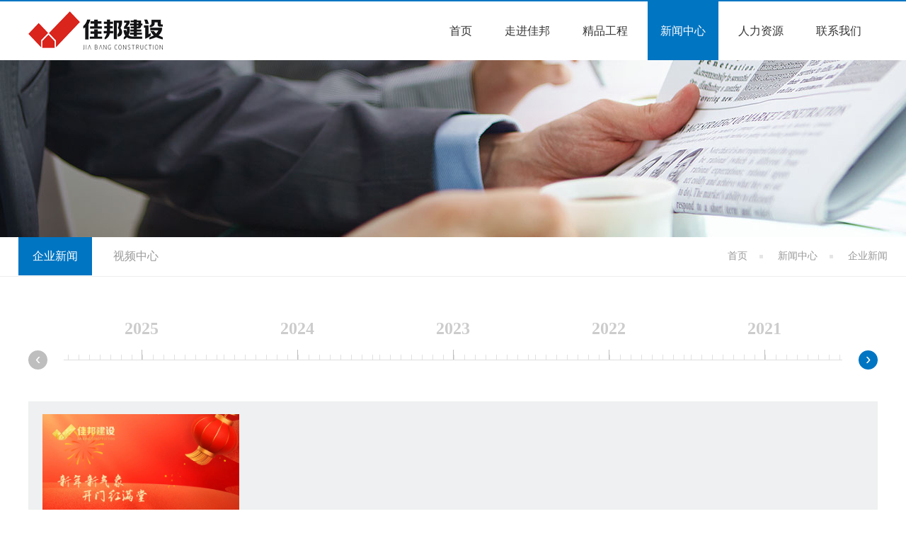

--- FILE ---
content_type: text/html; charset=utf-8
request_url: http://jia-bang.com/CorporateNews/list.aspx?page=4
body_size: 6667
content:
<!DOCTYPE html>
<html>

<head>

     
 
<meta charset="utf-8" />
<meta http-equiv="X-UA-Compatible" content="IE=edge,chrome=1" />
<meta name="viewport" content="width=device-width, initial-scale=1">
               <!--
                                                               (0 0)
                                           +=============oOO====(_)================+
                                           |   Powered By wanhu - www.wanhu.com.cn |
                                           |   Tel:400-888-0035  020-85575672      |
                                           |   Creation:2025.12.18                 |
                                           |   ezEip v5.3.0(0649)                  |
                                           +==========================oOO==========+
                                                              |__|__|
                                                               || ||
                                                              ooO Ooo
                                        -->                                        
<meta name="Author" content="万户网络设计制作" />
<title>佳邦建设集团有限公司</title>
<meta name="keywords" content="佳邦建设集团有限公司" />
<meta name="description" content="佳邦建设集团有限公司官网" />
<link href="/editor/editor.css" rel="stylesheet" type="text/css"/>

<script type="text/javascript" src="/cn/js/jquery-3.3.1.min.js"></script>

<script type="text/javascript" src="/cn/js/a.whir.menu.js"></script>
<script type="text/javascript" src="/cn/js/carousel.min.js"></script>

<script src="/cn/js/OwlCarousel2/min.js"></script>

<link rel="stylesheet" type="text/css" href="/cn/css/responsive.css" />
<!--[if lt IE 9]>
<script type="text/javascript" src="/cn/js/respond.js"></script>
<![endif]-->
<!--[if lt IE 9]>
<script type="text/javascript" src="/cn/js/html5shiv.v3.72.min.js"></script>
<![endif]-->
<link rel="stylesheet" type="text/css" href="/cn/css/style.css" />
<script>
    

var m = '15'


</script>

   <script src="/cn/js/whir.js"></script>
    <link rel="stylesheet" type="text/css" href="/cn/js/OwlCarousel2/min.css"/>

</head>

<body>

     
 
<div class="Top002402 Public_nav_style">
    <header class="header auto clearfix">
        
            <div class="header-left"><a href='/index.aspx' class="logo"><img src="/uploadfiles/image/Top002402-logo.png?VG9wMDAyNDAyLWxvZ28ucG5n" /></a></div>
        
        <div class="header-right">
            <div id="open_menu"><i></i></div>
        </div>
        <div class="header-mid">
            <nav class="header-menu clearfix sub-vertical">
                <ul class="ul clearfix">
                    <li id="m0"><em><a href='/index.aspx'>首页</a></em></li>
                    <li id="m6"><em><a href='/IntroductionToTheGroup/index.aspx'>走进佳邦</a></em>
                            <div class="sub clearfix">
                                <div class="sub-menu">
                                    <dl>
                                        
                                            <dt><a href='/IntroductionToTheGroup/index.aspx'>集团介绍</a></dt>
                                        
                                            <dt><a href='/MessageFromTheChairmanOfTheBoardOfDirectors/index.aspx'>董事长寄语</a></dt>
                                        
                                            <dt><a href='/OfDevelopment/index.aspx'>发展历程</a></dt>
                                        
                                            <dt><a href='/Organization/index.aspx'>组织机构</a></dt>
                                        
                                            <dt><a href='/HonoraryQualifications/index.aspx'>荣誉资质</a></dt>
                                        
                                            <dt><a href='/JiabangCulture/list.aspx'>佳邦文化</a></dt>
                                        
                                        
                                    </dl>
                                </div>
                            </div>
                        </li>
                    <li id="m14"><em><a href='/BoutiqueEngineering/list.aspx?lcid=10'>精品工程</a></em>
                            <div class="sub clearfix">
                                <div class="sub-menu">
                                    <dl>
                                        
                                        
                                            <dt><a href='/BoutiqueEngineering/list.aspx?lcid=10'>粤闽区域</a></dt>
                                        
                                            <dt><a href='/BoutiqueEngineering/list.aspx?lcid=9'>云桂区域</a></dt>
                                        
                                            <dt><a href='/BoutiqueEngineering/list.aspx?lcid=8'>湘赣区域</a></dt>
                                        
                                    </dl>
                                </div>
                            </div>
                        </li>
                    <li id="m15"><em><a href='/CorporateNews/list.aspx?lcid=23'>新闻中心</a></em>
                            <div class="sub clearfix">
                                <div class="sub-menu">
                                    <dl>
                                        
                                            <dt><a href='/CorporateNews/list.aspx?lcid=23'>企业新闻</a></dt>
                                        
                                            <dt><a href='/VideoCenter/list.aspx'>视频中心</a></dt>
                                        
                                        
                                    </dl>
                                </div>
                            </div>
                        </li>
                    <li id="m19"><em><a href='/TalentConcept/index.aspx'>人力资源</a></em>
                            <div class="sub clearfix">
                                <div class="sub-menu">
                                    <dl>
                                        
                                            <dt><a href='/TalentConcept/index.aspx'>人才理念</a></dt>
                                        
                                            <dt><a href='/TalentRecruitment/list.aspx'>人才招聘</a></dt>
                                        
                                        
                                    </dl>
                                </div>
                            </div>
                        </li>
                    <li id="m22"><em><a href='/ContactUs/index.aspx'>联系我们</a></em>
                            <div class="sub clearfix">
                                <div class="sub-menu">
                                    <dl>
                                        
                                        
                                    </dl>
                                </div>
                            </div>
                        </li>
                    
                </ul>
            </nav>
        </div>
    </header>
</div>




     
 
<div class="Banner002730">
    <figure class="Ispic" style="background-image: url(/uploadfiles/image/Banner002403-img5.jpg);"></figure>
    <img src="/uploadfiles/image/Banner002403-img5a.jpg">
</div>




     
 

    <div class="Menu002849">
        <div class="auto auto_1280 clearfix">
            <div class="Current clearfix"><em class="dot"><a href="/index.aspx">首页</a> <a href="/CorporateNews/list.aspx">新闻中心</a> <span>企业新闻</span></em></div>
            <div class="nav-menu">
                <nav class="nav">
                    <ul class="ul clearfix">
                        
                <li id="nav16"><a href='/CorporateNews/list.aspx?lcid=23'>企业新闻</a></li>
                <li id="nav18"><a href='/VideoCenter/list.aspx'>视频中心</a></li>
                
                
            
                    </ul>
                </nav>
            </div>
        </div>
        <script>
            var nav = '';
            if (nav != "") {
                $("#nav").addClass("aon");
            } else {
                $("#nav16").addClass("aon");
            }

        </script>
    </div>




<script type="text/javascript">
    $("#nav16").addClass("aon");
</script>
<div class="auto auto_1200">

    <div class="news-year" id="location">
                     <ul class="ul clearfix owl-carousel">
                         
                             <li><a id="yearid23" href="/CorporateNews/list.aspx?lcid=23#location"><b class="f-en">2025</b></a></li>
                         
                             <li><a id="yearid22" href="/CorporateNews/list.aspx?lcid=22#location"><b class="f-en">2024</b></a></li>
                         
                             <li><a id="yearid21" href="/CorporateNews/list.aspx?lcid=21#location"><b class="f-en">2023</b></a></li>
                         
                             <li><a id="yearid20" href="/CorporateNews/list.aspx?lcid=20#location"><b class="f-en">2022</b></a></li>
                         
                             <li><a id="yearid19" href="/CorporateNews/list.aspx?lcid=19#location"><b class="f-en">2021</b></a></li>
                         
                             <li><a id="yearid13" href="/CorporateNews/list.aspx?lcid=13#location"><b class="f-en">2020</b></a></li>
                         
                             <li><a id="yearid14" href="/CorporateNews/list.aspx?lcid=14#location"><b class="f-en">2019</b></a></li>
                         
                             <li><a id="yearid15" href="/CorporateNews/list.aspx?lcid=15#location"><b class="f-en">2018</b></a></li>
                         
                             <li><a id="yearid16" href="/CorporateNews/list.aspx?lcid=16#location"><b class="f-en">2017</b></a></li>
                         
                             <li><a id="yearid17" href="/CorporateNews/list.aspx?lcid=17#location"><b class="f-en">2016</b></a></li>
                         
                     </ul>
                     <script>
                    
                    main.news('23');
                    $('#yearid23').removeClass("aon");
                                            
                    </script>
                </div>
</div>
    <div class="PicList002273" data-role="part">
        <div class="auto auto_1200 clearfix">
            <ul class="ul">
                
                    
                    
                            <li class="clearfix">
                                <div class="left">
                                    <a href='https://mp.weixin.qq.com/s/vjTbxGgjRcPwv4jsJDl9EQ' target="_blank"><img src="/uploadfiles/2025/02/20250209094906340.jpg?5b6u5L+h5Zu+54mHXzIwMjUwMjA5MDk0ODU3LmpwZw=="></a>
                                </div>
                                <div class="right">
                                    <span class="time">2025-02-09</span>
                                    <h3 class="h3 dot"><a href='https://mp.weixin.qq.com/s/vjTbxGgjRcPwv4jsJDl9EQ' target="_blank">开工大吉|奋斗不息 再度前行</a></h3>
                                    <p class="p dot2">新年新气象，开门红满堂。祝各位同仁工作顺利，事事顺遂，开工大吉！</p>
                                </div>
                                <a href='https://mp.weixin.qq.com/s/vjTbxGgjRcPwv4jsJDl9EQ'  target="_blank" class="right_btn"></a>
                            </li>
                            

                      
                
                    
                    
                            <li class="clearfix">
                                <div class="left">
                                    <a href='https://mp.weixin.qq.com/s/CYmupr5HEcDSz-fG1s_fMg' target="_blank"><img src="/uploadfiles/2025/02/20250209094705372.png?5b6u5L+h5Zu+54mHXzIwMjUwMjA5MDk0NjE1LnBuZw=="></a>
                                </div>
                                <div class="right">
                                    <span class="time">2025-01-29</span>
                                    <h3 class="h3 dot"><a href='https://mp.weixin.qq.com/s/CYmupr5HEcDSz-fG1s_fMg' target="_blank">金蛇起舞 迎春接福|佳邦建设集团给您拜年啦！</a></h3>
                                    <p class="p dot2">蛇年新春至。在此辞旧迎新之际，佳邦建设集团向全体同仁及家属致以最温暖的祝福！同时，也衷心感谢各界领导、客户及合作伙伴的信任与支持！值此佳节，愿幸福与健康伴您左右，事业与生活皆如意，蛇年大吉，共创佳绩！</p>
                                </div>
                                <a href='https://mp.weixin.qq.com/s/CYmupr5HEcDSz-fG1s_fMg'  target="_blank" class="right_btn"></a>
                            </li>
                            

                      
                
                    
                    
                            <li class="clearfix">
                                <div class="left">
                                    <a href='https://mp.weixin.qq.com/s/a68LtIg2Az9f0o5QiYxKwg' target="_blank"><img src="/uploadfiles/2025/02/20250209093755278.jpg?5b6u5L+h5Zu+54mHXzIwMjUwMjA5MDkzNzQxLmpwZw=="></a>
                                </div>
                                <div class="right">
                                    <span class="time">2025-01-20</span>
                                    <h3 class="h3 dot"><a href='https://mp.weixin.qq.com/s/a68LtIg2Az9f0o5QiYxKwg' target="_blank">责任在心，砺剑前行|佳邦建设集团2024年度工作总结会议顺利举行</a></h3>
                                    <p class="p dot2">1月18日，佳邦建设集团2024年度工作总结会议顺利举行，会议以“责任在心，砺剑前行”为主题，集团董事长谭军红、总裁吴玉晓、经营班子、集团总部机关员工参加了现场会议，区域公司及茶陵本部机关员工通过视频连线参会。</p>
                                </div>
                                <a href='https://mp.weixin.qq.com/s/a68LtIg2Az9f0o5QiYxKwg'  target="_blank" class="right_btn"></a>
                            </li>
                            

                      
                
                    
                    
                            <li class="clearfix">
                                <div class="left">
                                    <a href='https://mp.weixin.qq.com/s/QJ9VLfLxZEpeGZsOdReM0w' target="_blank"><img src="/uploadfiles/2025/01/20250106142238758.jpg?5bCB6Z2i"></a>
                                </div>
                                <div class="right">
                                    <span class="time">2024-12-31</span>
                                    <h3 class="h3 dot"><a href='https://mp.weixin.qq.com/s/QJ9VLfLxZEpeGZsOdReM0w' target="_blank">蓄势扬帆，履践致远|佳邦建设集团2024年度盘点</a></h3>
                                    <p class="p dot2">佳邦建设集团2024年度盘点</p>
                                </div>
                                <a href='https://mp.weixin.qq.com/s/QJ9VLfLxZEpeGZsOdReM0w'  target="_blank" class="right_btn"></a>
                            </li>
                            

                      
                
                    
                    
                            <li class="clearfix">
                                <div class="left">
                                    <a href='https://mp.weixin.qq.com/s/-eZoSJSJXdk3Kx1hof_OkA' target="_blank"><img src="/uploadfiles/2024/12/20241204152837403.jpg?5ZCI54WnLkpQRw=="></a>
                                </div>
                                <div class="right">
                                    <span class="time">2024-12-02</span>
                                    <h3 class="h3 dot"><a href='https://mp.weixin.qq.com/s/-eZoSJSJXdk3Kx1hof_OkA' target="_blank">重磅|2024年工程推进会暨2023年度表彰大会顺利举办</a></h3>
                                    <p class="p dot2">11月30日，佳邦建设以“策划落地铸精品，笃行实干赢未来”为主题，在广州成功举办2024年工程推进会及2023年度表彰大会。集团董事、经营团队、总部及区域公司代表、项目总及合伙人、执行经理及项目代表、优秀合作伙伴等200余人共襄盛举。</p>
                                </div>
                                <a href='https://mp.weixin.qq.com/s/-eZoSJSJXdk3Kx1hof_OkA'  target="_blank" class="right_btn"></a>
                            </li>
                            

                      
                
                    
                    
                            <li class="clearfix">
                                <div class="left">
                                    <a href='https://mp.weixin.qq.com/s/-UDSxY_6xj4cNrMGtgewDw' target="_blank"><img src="/uploadfiles/2024/12/20241204150322357.png?5b6u5L+h5Zu+54mHXzIwMjQxMjA0MTUwMzA5LnBuZw=="></a>
                                </div>
                                <div class="right">
                                    <span class="time">2024-11-25</span>
                                    <h3 class="h3 dot"><a href='https://mp.weixin.qq.com/s/-UDSxY_6xj4cNrMGtgewDw' target="_blank">强化项目管理 推动前期策划|佳邦建设云桂区域2024年项目管理经验交流暨前期策划复盘会顺利举行</a></h3>
                                    <p class="p dot2">为全面落实“控风险、保履约、建精品”的项目管理目标，贯彻执行集团项目策划管理要求，提升项目经营管理水平，加强项目精细化管理能力，营造内部相互学习、相互交流的良好氛围，11月22日，佳邦建设云桂区域公司举办了项目管理经验交流暨前期策划复盘会，区域公司及各项目总，执行经理、技术负责人等参加本次会议。</p>
                                </div>
                                <a href='https://mp.weixin.qq.com/s/-UDSxY_6xj4cNrMGtgewDw'  target="_blank" class="right_btn"></a>
                            </li>
                            

                      
                
            </ul>

        </div>

    </div>



    <div class="Page002274" data-role="part">
        <div class='Pages'><span class='p_cur'>目前在第<b>4</b>页, </span><span class='p_count'>共有<b>67</b>页, </span><span class='p_total'> 共有<b>401</b>条记录</span>                            <span class='p_page'>                                <a href='/CorporateNews/list.aspx?page=1' class='a_first'>第一页</a>                                <a href='/CorporateNews/list.aspx?page=3' class='a_prev'>上一页</a><em class='num'>                                <a href='/CorporateNews/list.aspx?page=2' class='a_num' id='pageNum2'>2</a><a href='/CorporateNews/list.aspx?page=3' class='a_num' id='pageNum3'>3</a><a href='/CorporateNews/list.aspx?page=4' class='a_cur' id='pageNum4'>4</a><a href='/CorporateNews/list.aspx?page=5' class='a_num' id='pageNum5'>5</a><a href='/CorporateNews/list.aspx?page=6' class='a_num' id='pageNum6'>6</a>                                </em><a href='/CorporateNews/list.aspx?page=5' class='a_next'>下一页</a>                                <a href='/CorporateNews/list.aspx?page=67' class='a_end'>最后一页</a>                             </span>                            <span class='p_jump'>                                <b class='f1'>跳转到</b><input type='text' class='i_text' id='_input' value='4' /><b class='f2'>页</b><input type='button' class='i_button' id='_button' onclick=redirectPage_('_input') value='' />                            </span></div><script type='text/javascript'> function redirectPage_(inputID){      var inputValue = document.getElementById(inputID).value;     if(!(/^\d+$/).test(inputValue)){ document.getElementById(inputID).value = '4'; return; }      if(inputValue <= 0) { inputValue = 1; }      if(inputValue > 67) { inputValue = 67; }      location.href = '/CorporateNews/list.aspx?page={$wtl_pager}'.replace('{$wtl_pager}', inputValue); } </script> 
        <script>
            $(".Page002274 .Pages .a_prev").text('<');
            $(".Page002274 .Pages .a_next").text('>');

        </script>
    </div>


     
 
<div class="Bottom001871" data-role="part">
    <div class="auto auto_1200">
        <dl>
            <a href='/ContactUs/index.aspx'>联络我们</a>
            <a href='/LinksToFriendships/list.aspx'>友情链接</a>
            <a href='/AMapOfTheSite/index.aspx'>网站地图</a>
            <a href='/Disclaimer/index.aspx'>免责声明</a>
            <div class="bdsharebuttonbox ico">
                <a href="#" class="iconfont icon-weixin bds_weixin" data-cmd="weixin" title="分享到微信"></a>
                <a href="#" class="iconfont icon-sina bds_tsina" data-cmd="tsina" title="分享到新浪微博"></a>
            </div>
            <script>
                window._bd_share_config = {
                    "common": {
                        "bdSnsKey": {},
                        "bdText": "",
                        "bdMini": "3",
                        "bdMiniList": false,
                        "bdPic": "",
                        "bdStyle": "0",
                        "bdSize": "16"
                    },
                    "share": {}
                };
                with(document) 0[(getElementsByTagName('head')[0] || body).appendChild(createElement('script')).src = 'http://bdimg.share.baidu.com/static/api/js/share.js?v=89860593.js?cdnversion=' + ~(-new Date())];

            </script>
        </dl>
        Copyright © 2020 佳邦建设集团有限公司. All Rights Reserved.<a id="icp_record" href="//beian.miit.gov.cn" target="_blank" >湘ICP备2020018450号</a><br />Designed by <a href="http://www.wanhu.com.cn" target="_blank">Wanhu.</a>
    </div>
</div>



</body>

</html>


--- FILE ---
content_type: text/css
request_url: http://jia-bang.com/cn/css/style.css
body_size: 18896
content:

/*Top002402 */
.Top002402{background: #fff;margin: 0 auto; position: relative; z-index: 99; border-top: 2px solid #0075c2;}
.Top002402 .header{ max-width:1200px; height:83px;}
@media(max-width:1130px){
.Top002402 .header{ margin:0 2%;}
}
.Top002402 .header-left{ float:left; height:100%; display:table;}
.Top002402 .header-left a{ display:table-cell; vertical-align:middle;}
.Top002402 .header-left img{ max-height:54px;}
.Top002402 .header-mid,
.Top002402 .header-right{ float:right;}
.Top002402 .top-language{ background:url(../images/Top002402-lang_icon.gif) no-repeat left center; padding-left:35px; line-height:80px;}
.Top002402 .top-language a:hover,
.Top002402 .top-language a.on{ color:#0075c2;}
.Top002402 .header-menu li{ width:auto !important;margin:0 5px;}
.Top002402 .header-menu li em{ line-height:83px; position:relative;}
.Top002402 .header-menu li em::after{ position:absolute; content:''; width:100%; bottom:0; left:0; height:0; background:#0075c2; background-size:cover; transition:0.3s;}
.Top002402 .header-menu li em a{ position:relative; z-index:3; padding:0 18px;font-size:16px;}
.Top002402 .header-menu li em a:hover,
.Top002402 .header-menu li.aon em a{ color:#fff;}
.Top002402 .header-menu li:hover em::after,
.Top002402 .header-menu li.aon em::after{ height:100%;}
.Top002402 .header-menu li .sub{width: 150%;left: -25%;overflow:hidden;background:#fff;}
.Top002402 .header-menu li#m13 .sub,
.Top002402 .header-menu li#m22 .sub{height:0;}
.Top002402 .header-menu li dl{ padding:10px 0;}
.Top002402 .header-menu li dt{padding:5px 0;border-bottom: 1px solid #eee;}
.Top002402 .header-menu li dt a{position:relative;line-height: 30px;text-align: center;transition: ease-out 0.2s;}
.Top002402 .header-menu li dt a:hover{color:#0075c2; border-left:5px solid #0075c2; background:none;}
@media(max-width:1100px){
.Top002402 .header-menu li em a{ padding:0 10px;}
}
@media(max-width:1024px){
.Top002402 .header-right{ padding-right:50px;}
.Top002402 #open_menu{ top:50%; transform:translateY(-50%); background:#0075c2; border:none; border-radius:0; height:30px;}
.Top002402 #open_menu i,
.Top002402 #open_menu i::before, 
.Top002402 #open_menu i::after{background:#fff;}
.Top002402 #header-menu ul{ background:#0075c2;}
.Top002402 #header-menu li em{ border-bottom:1px dashed rgba(255,255,255,0.4);}
.Top002402 #header-menu li em a{ font-weight:normal; border-bottom:1px dashed rgba(0,0,0,0.3);}
.Top002402 #header-menu li.has-sub em::after{ border:none; width:12px; height:2px; background:#fff; margin-top:-1px;}
.Top002402 #header-menu li.has-sub em a{ position:relative;}
.Top002402 #header-menu li.has-sub em a::after{ position:absolute; content:''; width:2px; height:12px; right:10px; top:50%; margin-top:-5px;background:#fff;}
.Top002402 #header-menu li.has-sub.clickon em a::after{ display:none;}
.Top002402 #header-menu li .sub{ background:rgba(0,0,0,0.2);}
.Public_nav_style #header-menu li .sub-menu dt a{ border-bottom:1px solid #0075c2;}
.Top002402 #header-menu li#m13.has-sub em::before,
.Top002402 #header-menu li#m22.has-sub em::before{display:none;}
}
@media(max-width:768px){
.Top002402 .header-left{ width:40%;}
}



/* 栏目页banner */
.Banner002403_1 .list li{background-repeat:no-repeat;}
.Banner002403_1 .list li figure{height:250px; max-width: 1130px; margin: 0 auto; position: relative;}
.Banner002403_1 .list li p{ margin: 0; opacity: 0; 
transition:all ease-in-out 0.3s;
-webkit-transition:all ease-in-out 0.3s;
-ms-transition:all ease-in-out 0.3s;
-moz-transition:all ease-in-out 0.3s;
}





/*
 .Banner002403 为demo编号
 */
.Banner002403{ position: relative;}
.Banner002403 .bx-wrapper,
.Banner002403 .bx-viewport{ position:relative; overflow:hidden; z-index:1;}
/*分页数字*/
.Banner002403 .bx-pager{ position:absolute; z-index:3; left:0; bottom:5%; width:100%; text-align:center;}
.Banner002403 .bx-pager div{ display:inline-block; border-bottom:2px solid #fff; margin:0 5px;}
.Banner002403 .bx-pager div a{ font-size:40px; font-family:Arial, Helvetica, sans-serif; color:#fff; display:inline-block; width:45px; text-align:center;text-indent:-80px; transition:all ease-in-out 0.3s; overflow:hidden;}
.Banner002403 .bx-pager div a.active{text-indent:0; position:relative;}
.Banner002403 .bx-pager div a.active::before,
.Banner002403 .bx-pager div a.active::after{ position:absolute; content:''; width:12px; height:1px; background-color:#fff; transform:rotate(-40deg);}
.Banner002403 .bx-pager div a.active::before{ bottom:9px; left:0;}
.Banner002403 .bx-pager div a.active::after{ right:0; top:9px;}
@media(max-width:480px){
.Banner002403 .bx-pager div a{ font-size:24px;}
}


/*分页数字 end*/
.Banner002403 .list li{background-repeat:no-repeat;background-position:center top;background-size:cover;padding-bottom: 26.2%;}
.Banner002403 .list li img{display:none;}
@media(max-width:1200px){
.Banner002403 .list li{padding-bottom:0;}
.Banner002403 .list li img{display:block;}
}



/*第一张*/
.Banner002403 .list li.li1 p{text-align: center;}
.Banner002403 .list li.li1 p:nth-child(1){ padding-top: 70px; width: 70%; margin: 0 auto;}
.Banner002403 .list li.li1.on p:nth-child(1){ width: 80%;}
.Banner002403 .list li.li1 p:nth-child(2){ margin-top: -100px; padding-top: 80px;}
.Banner002403 .list li.li1.on p:nth-child(2){ margin-top: -110px; transition:all ease-in-out 0.8s;}
@media(max-width:1101px){
.Banner002403 .list li.li1 p:nth-child(1){width: 90%;}
.Banner002403 .list li.li1.on p:nth-child(1){ width: 100%;}	
}


/*第二张*/
.Banner002403 .list li.li2 p{ right: 0; bottom: 20px;position: absolute;}
.Banner002403 .list li.li2.on p{ bottom: 40px;}


/*第三张*/
.Banner002403 .list li.li3 p{right: 20px;  top: 50px;position: absolute;}
.Banner002403 .list li.li3.on p{ right: 0;}
@media(max-width:767px){
.Banner002403 .list li.li3 p{ right: 30px;}
.Banner002403 .list li.li3.on p{ right: 15px;}
.Banner002403 .list li.li3 p img{ max-height: 284px;}
}


/*左右按钮*/
.Banner002403 .bx-controls-direction{ display: none;}
@media(min-width:768px){
.Banner002403 .bx-controls-direction{ display: block;}
.Banner002403 .bx-controls-direction a {position:absolute; z-index: 99; overflow: hidden; display: block; width:44px; height:44px;  top: 50%; margin-top: -22px; opacity: 0; background-repeat: no-repeat;
-ms-transition:left 400ms, right 400ms,opacity 300ms;
transition:left 400ms, right 400ms,opacity 300ms;
-webkit-transition:left 400ms, right 400ms,opacity 300ms;
-moz-transition:left 400ms, right 400ms,opacity 300ms;
-o-transition:left 400ms, right 400ms,opacity 300ms;
}
.Banner002403 .bx-controls-direction .bx-prev {left:-50px; background-image: url(../images/Banner002403-l_btn.png);}
.Banner002403 .bx-controls-direction .bx-next {right:-50px;background-image: url(../images/Banner002403-r_btn.png);}
.Banner002403 .bx-controls-direction.on .bx-prev {left:70px; opacity: 1;}
.Banner002403 .bx-controls-direction.on .bx-next {right:70px; opacity: 1;}
}
/*左右按钮 end*/


/*
 .Floor002386 为demo编号
 */
.Floor002386 .Title{ padding: 2% 0 15px; position: relative;}
.Floor002386 .Title h3{ font-size: 26px; color: #333; font-weight: normal;position: relative; padding-bottom: 5px; margin:15px 0 5px;}
.Floor002386 .Title span{ color: #9e9e9e; text-transform: uppercase; font-size: 12px;letter-spacing:3px}
.Floor002386 .Title h3:before{position: absolute; content: ''; width: 50px; height: 1px; background-color: #9e9e9e; left: 0; bottom: -2px;}
.Floor002386 .Title a{ display: block; position: absolute; right: 0; top:50%; width: 38px; height: 18px; background:url(../images/case_ico.png) no-repeat center;}
.Floor002386{ width: 100%; }
.Floor002386{ position:relative; padding:30px 0 45px}
.Floor002386 .box{position:relative; z-index:2;}
.Floor002386 .box_news{ padding:0; overflow: hidden;}
.Floor002386 .box_about:before{ position:absolute; content:'';}
.Floor002386 .box_about figure{ overflow: hidden;}
.Floor002386 .box_about figure img{ width:100%; display: block;overflow:hidden;transition:All 0.5s ease-in-out;-webkit-transition:All 0.5s ease-in-out;
 -moz-transition:All 0.5s ease-in-out; -o-transition:All 0.5s ease-in-out;}
.Floor002386 .box_about figure img:hover{transform:scale(1.1); -webkit-transform:scale(1.1); -moz-transform:scale(1.1); -o-transform:scale(1.1); -ms-transform:scale(1.1);}
.Floor002386 .box_about figure p { margin: 0; position: absolute; left: 0; bottom: 0; width: 100%;  background-color: rgba(0,117,194,0.8);  padding: 2% 5%; z-index: 10;   }
.Floor002386 .box_about figure p span{ display: block; position: relative; z-index: 11;color: #fff;font-size: 14px;line-height: 22px; height: 44px; overflow: hidden;}
.Floor002386 .box_about .Ispic{ position: relative;}
.Floor002386 .box_about .Ispic .pic{padding-bottom: 40.65%;background-size: cover;}
.Floor002386 .box_about .Ispic span{margin: 0;position: absolute;left: 0;bottom: 0;width: 100%;background-color: rgba(0,117,194,0.8);padding: 2% 5%;color: #fff;}
.Floor002386 .box_about .play{ position: absolute; top: 0; left: 0; width: 100%; height: 100%; background: url(../images/Floor002386-icon_video.png) no-repeat center; cursor: pointer; }

.Floor002386 > .Popup{position: fixed;background:rgba(0, 0, 0, 0.75);}
.Floor002386 .videobox .Popup{position: absolute;}
.Floor002386 .Popup{ width: 100%; height: 100%; top: 0; left: 0; z-index: 100;}
.Floor002386 .Popup .ytable{height: 100%;}
.Floor002386 .Popup .ytable .video{ max-width: 800px; width: 80%;  margin: 0 auto; padding: 10px; background: #fff; box-shadow: 0 0 20px 5px rgba(0,0,0,.15);}
.Floor002386 .Popup video{ width: 100%; }
.Floor002386 .videobox .Popup video{ height: 100%;background: #000; }
.Floor002386 .Popup .close{position: absolute;right: 20px;top: 20px; width: 30px; height: 30px; cursor: pointer; z-index: 10; cursor: pointer;}
.Floor002386 .Popup .close:before,
.Floor002386 .Popup .close:after{position: absolute;width: 100%; left: 0; top: 50%; height: 3px; margin-top: -1.5px; background: #fff; content: '';transform: rotate(45deg);-webkit-transform: rotate(45deg);-ms-transform: rotate(45deg);}
.Floor002386 .Popup .close:after{transform: rotate(-45deg);-webkit-transform: rotate(-45deg);-ms-transform: rotate(-45deg);}


.videoCon video{width: 100%;}
.Floor002386 .box_about ul li{ float: left; width: 20%; text-align: center;}
.Floor002386 .box_about ul li img{ width: 50px; height: 50px; transition: transform .5s ease-in-out;}
.Floor002386 .box_about ul li:hover img{transform: rotateY(360deg);-webkit-transform: rotateY(360deg);-ms-transform: rotateY(360deg);-moz-transform: rotateY(360deg);}
.Floor002386 .box_about ul li p{ margin: 10px 0 0;}
.Floor002386 .box_about ul{ margin-top: 15px;}
.Floor002386 .more_n{ color: #666; border: solid 1px #b9b9b9; border-radius: 15px; display: block; width: 70px; height: 28px; text-align: center; line-height: 28px; margin-top: 19px;}
.Floor002386 .list dl{ overflow:hidden; clear:both; padding-bottom:28px;}
.Floor002386 .list dl:last-child{ margin-bottom:0; border-bottom:0;}
.Floor002386 .list dt{float:left;width:31%;overflow: hidden;}
.Floor002386 .list dt img{width:100%;max-height:126px;transition: 0.3s;}
.Floor002386 .list dt:hover img{transform:scale(1.12);}
.Floor002386 .list dd{ float:right; width:64%; }
.Floor002386 .list dd .dot{ font-size:16px;}
.Floor002386 .list dl:hover dd .dot{ color:#0075c2; }
.Floor002386 .list dl:hover .more_n{background:#0075c2;color:#fff;bordr:1px solid #0075c2;}
.Floor002386 .list dd p{ line-height:22px; margin-bottom:0; overflow:hidden; height:44px; color:#888; margin-top: 10px 0 0;}
.Floor002386 .bx-pager{ display:none;}
.Floor002386 .bx-controls-direction{ position:absolute; right:0; top:45px;}
.Floor002386 .bx-controls-direction a{ display:block; float:left; width:38px; height:18px;  background-image:url(../images/Floor002386-controls.png); background-repeat: no-repeat ; background-color:#0075c2; overflow:hidden; text-indent:-999em;}
.Floor002386 .bx-controls-direction a.bx-prev{ background-position:0 bottom;}
.Floor002386 .bx-controls-direction a.bx-next{ background-position:right 0;margin-left:6px;}
.Floor002386 .bx-controls-direction a.disabled{background-color:#fff; }
.Floor002386 .bx-controls-direction a.bx-prev.disabled{background-position:0 0;}
.Floor002386 .bx-controls-direction a.bx-next.disabled{background-position:right bottom;}
@media(max-width:899px){
.Floor002386 .auto{ padding-bottom:0;}
.Floor002386 .box h1{ padding-bottom:20px;}
.Floor002386 .box_about{ padding:20px 0;}
.Floor002386 .box_about:before{top:20px; height:1px;left:0; width: 100%; border-top:1px dashed #b9b9b9;}
.Floor002386 .list dt{ width:45%;}
.Floor002386 .list dd{ width:52%;}
.Floor002386 .Title h3{ font-size: 20px;}
.Floor002386 .list dl{ padding-bottom:20px;}
}
@media only screen and (min-width:900px ) {
.Floor002386 .box_about:before{top:10%; height:85%;left:6%; border-right:1px dashed #b9b9b9; width: 1px;}
.Floor002386 .box{ float:left;}
.Floor002386 .box_news{ width:52%;}
.Floor002386 .box_about{width:48%; padding-left: 6%;} 
}





.Floor0023861 .Title{ padding: 2% 0 15px; position: relative;}
.Floor0023861 .Title h3{ font-size: 26px; color: #333; font-weight: normal;position: relative; padding-bottom: 5px; margin:15px 0 5px;}
.Floor0023861 .Title span{ color: #9e9e9e; text-transform: uppercase; font-size: 12px;letter-spacing:3px}
.Floor0023861 .Title h3:before{position: absolute; content: ''; width: 50px; height: 1px; background-color: #9e9e9e; left: 0; bottom: -2px;}
.Floor0023861 .Title a{ display: block; position: absolute; right: 0; top:50%; width: 38px; height: 18px; background:url(../images/case_ico.png) no-repeat center;}
.Floor0023861{ width: 100%; }
.Floor0023861{ position:relative; padding:6px 0 35px}
.Floor0023861 .box{position:relative; z-index:2;}
.Floor0023861 .box_news{ padding:0; overflow: hidden;}
.Floor0023861 .box_about:before{ position:absolute; content:'';}
.Floor0023861 .box_about figure{ overflow: hidden;}
.Floor0023861 .box_about figure img{ width:100%; display: block;overflow:hidden;transition:All 0.5s ease-in-out;-webkit-transition:All 0.5s ease-in-out;
 -moz-transition:All 0.5s ease-in-out; -o-transition:All 0.5s ease-in-out;}
.Floor0023861 .box_about figure img:hover{transform:scale(1.1); -webkit-transform:scale(1.1); -moz-transform:scale(1.1); -o-transform:scale(1.1); -ms-transform:scale(1.1);}
.Floor0023861 .box_about figure p { margin: 0; position: absolute; left: 0; bottom: 0; width: 100%;  background-color: rgba(0,117,194,0.8);  padding: 2% 5%; z-index: 10;   }
.Floor0023861 .box_about figure p span{ display: block; position: relative; z-index: 11;color: #fff;font-size: 14px;line-height: 22px; height: 44px; overflow: hidden;}
.Floor0023861 .box_about .Ispic{ position: relative;}
.Floor0023861 .box_about .Ispic .pic{padding-bottom: 40.65%;background-size: cover;}
.Floor0023861 .box_about .Ispic span{margin: 0;position: absolute;left: 0;bottom: 0;width: 100%;background-color: rgba(0,117,194,0.8);padding: 2% 5%;color: #fff;}
.Floor0023861 .box_about .play{ position: absolute; top: 0; left: 0; width: 100%; height: 100%; background: url(../images/Floor002386-icon_video.png) no-repeat center; cursor: pointer; }

.Floor0023861 > .Popup{position: fixed;background:rgba(0, 0, 0, 0.75);}
.Floor0023861 .videobox .Popup{position: absolute;}
.Floor0023861 .Popup{ width: 100%; height: 100%; top: 0; left: 0; z-index: 100;}
.Floor0023861 .Popup .ytable{height: 100%;}
.Floor0023861 .Popup .ytable .video{ max-width: 800px; width: 80%;  margin: 0 auto; padding: 10px; background: #fff; box-shadow: 0 0 20px 5px rgba(0,0,0,.15);}
.Floor0023861 .Popup video{ width: 100%; }
.Floor0023861 .videobox .Popup video{ height: 100%;background: #000; }
.Floor0023861 .Popup .close{position: absolute;right: 20px;top: 20px; width: 30px; height: 30px; cursor: pointer; z-index: 10; cursor: pointer;}
.Floor0023861 .Popup .close:before,
.Floor0023861 .Popup .close:after{position: absolute;width: 100%; left: 0; top: 50%; height: 3px; margin-top: -1.5px; background: #fff; content: '';transform: rotate(45deg);-webkit-transform: rotate(45deg);-ms-transform: rotate(45deg);}
.Floor0023861 .Popup .close:after{transform: rotate(-45deg);-webkit-transform: rotate(-45deg);-ms-transform: rotate(-45deg);}


.Floor0023861 .box_about ul li{ float: left; width: 20%; text-align: center;}
.Floor0023861 .box_about ul li img{ width: 50px; height: 50px; transition: transform .5s ease-in-out;}
.Floor0023861 .box_about ul li:hover img{transform: rotateY(360deg);-webkit-transform: rotateY(360deg);-ms-transform: rotateY(360deg);-moz-transform: rotateY(360deg);}
.Floor0023861 .box_about ul li p{ margin: 10px 0 0;}
.Floor0023861 .box_about ul{ margin-top: 15px;}
.Floor0023861 .more_n{ color: #666; border: solid 1px #b9b9b9; border-radius: 15px; display: block; width: 70px; height: 28px; text-align: center; line-height: 28px; margin-top: 19px;}
.Floor0023861 .list dl{ overflow:hidden; clear:both; padding-bottom:28px;}
.Floor0023861 .list dl:last-child{ margin-bottom:0; border-bottom:0;}
.Floor0023861 .list dt{float:left;width:31%;overflow: hidden;}
.Floor0023861 .list dt img{width:100%;max-height:126px;transition: 0.3s;}
.Floor0023861 .list dt:hover img{transform:scale(1.12);}
.Floor0023861 .list dd{ float:right; width:64%; }
.Floor0023861 .list dd .dot{ font-size:16px;}
.Floor0023861 .list dl:hover dd .dot{ color:#0075c2; }
.Floor0023861 .list dl:hover .more_n{background:#0075c2;color:#fff;bordr:1px solid #0075c2;}
.Floor0023861 .list dd p{ line-height:22px; margin-bottom:0; overflow:hidden; height:44px; color:#888; margin-top: 10px 0 0;}
.Floor0023861 .bx-pager{ display:none;}
.Floor0023861 .bx-controls-direction{ position:absolute; right:0; top:45px;}
.Floor0023861 .bx-controls-direction a{ display:block; float:left; width:38px; height:18px;  background-image:url(../images/Floor002386-controls.png); background-repeat: no-repeat ; background-color:#0075c2; overflow:hidden; text-indent:-999em;}
.Floor0023861 .bx-controls-direction a.bx-prev{ background-position:0 bottom;}
.Floor0023861 .bx-controls-direction a.bx-next{ background-position:right 0;margin-left:6px;}
.Floor0023861 .bx-controls-direction a.disabled{background-color:#fff; }
.Floor0023861 .bx-controls-direction a.bx-prev.disabled{background-position:0 0;}
.Floor0023861 .bx-controls-direction a.bx-next.disabled{background-position:right bottom;}
@media(max-width:899px){
.Floor0023861 .auto{ padding-bottom:0;}
.Floor0023861 .box h1{ padding-bottom:20px;}
.Floor0023861 .box_about{ padding:20px 0;}
.Floor0023861 .box_about:before{top:20px; height:1px;left:0; width: 100%; border-top:1px dashed #b9b9b9;}
.Floor0023861 .list dt{ width:45%;}
.Floor0023861 .list dd{ width:52%;}
.Floor0023861 .Title h3{ font-size: 20px;}
.Floor0023861 .list dl{ padding-bottom:20px;}
}
@media only screen and (min-width:900px ) {
.Floor0023861 .box_about:before{top:10%; height:85%;left:6%; border-right:1px dashed #b9b9b9; width: 1px;}
.Floor0023861 .box{ float:left;}
.Floor0023861 .box_news{ width:52%;}
.Floor0023861 .box_about{width:48%; padding-left: 6%;} 
}




.Floor0023861{display: none;}
@media only screen and (max-width:900px ) {
	.Floor002386{padding:15px 0 15px;}
	.Floor002386 .box_news{display: none;}
	.Floor0023861{display: block}
	.Floor0023861 .box_news{display: block;}
}


/*fancyBox插件样式，如有同种插件请只留一个样式*/
/*! fancyBox v2.1.5 fancyapps.com | fancyapps.com/fancybox/#license */
.fancybox-wrap,
.fancybox-skin,
.fancybox-outer,
.fancybox-inner,
.fancybox-image,
.fancybox-wrap iframe,
.fancybox-wrap object,
.fancybox-nav,
.fancybox-nav span,
.fancybox-tmp{padding: 0;margin: 0;border: 0;outline: none;vertical-align: top;}
.fancybox-wrap {position: absolute;top: 0;left: 0;z-index: 8020;}
.fancybox-skin {position: relative;background: #f9f9f9;color: #444;text-shadow: none;-webkit-border-radius: 4px;-moz-border-radius: 4px;border-radius: 4px;}
.fancybox-opened {z-index: 8030;}
.fancybox-opened .fancybox-skin {-webkit-box-shadow: 0 10px 25px rgba(0, 0, 0, 0.5);-moz-box-shadow: 0 10px 25px rgba(0, 0, 0, 0.5);box-shadow: 0 10px 25px rgba(0, 0, 0, 0.5);}
.fancybox-outer, .fancybox-inner {position: relative;}
.fancybox-inner {overflow: hidden;}
.fancybox-type-iframe .fancybox-inner {-webkit-overflow-scrolling: touch;}
.fancybox-error {color: #444;font: 14px/20px "Helvetica Neue",Helvetica,Arial,sans-serif;margin: 0;padding: 15px;white-space: nowrap;}
.fancybox-image, .fancybox-iframe {display: block;width: 100%;height: 100%;}
.fancybox-image {max-width: 100%;max-height: 100%;}
#fancybox-loading, .fancybox-close, .fancybox-prev span, .fancybox-next span {background-image: url('../images/fancybox_sprite.png');}
#fancybox-loading {position: fixed;top: 50%;left: 50%;margin-top: -22px;margin-left: -22px;background-position: 0 -108px;opacity: 0.8;cursor: pointer;z-index: 8060;}
#fancybox-loading div {width: 44px;height: 44px;background: url('fancybox_loading.gif') center center no-repeat;}
.fancybox-close {position: absolute;top: -18px;right: -18px;width: 36px;height: 36px;cursor: pointer;z-index: 8040;}
.fancybox-nav {position: absolute;top: 0;width: 40%;height: 100%;cursor: pointer;text-decoration: none;background: transparent url('blank.gif'); /* helps IE */-webkit-tap-highlight-color: rgba(0,0,0,0);z-index: 8040;}
.fancybox-prev {left: 0;}
.fancybox-next {right: 0;}
.fancybox-nav span {position: absolute;top: 50%;width: 36px;height: 34px;margin-top: -18px;cursor: pointer;z-index: 8040;visibility: hidden;}
.fancybox-prev span {left: 10px;background-position: 0 -36px;}
.fancybox-next span {right: 10px;background-position: 0 -72px;}
.fancybox-nav:hover span {visibility: visible;}
.fancybox-tmp {position: absolute;top: -99999px;left: -99999px;visibility: hidden;max-width: 99999px;max-height: 99999px;overflow: visible !important;}
/* Overlay helper */
.fancybox-lock {overflow: hidden !important;width: auto;}
.fancybox-lock body {overflow: hidden !important;}
.fancybox-lock-test {overflow-y: hidden !important;}
.fancybox-overlay {position: absolute;top: 0;left: 0;overflow: hidden;display: none;z-index: 8010;background: url('fancybox_overlay.png');}
.fancybox-overlay-fixed {position: fixed;bottom: 0;right: 0;}
.fancybox-lock .fancybox-overlay {overflow: auto;overflow-x: hidden;overflow-y: scroll;}
/* Title helper */
.fancybox-title {visibility: hidden;font: normal 13px/20px "Helvetica Neue",Helvetica,Arial,sans-serif;position: relative;text-shadow: none;z-index: 8050;}
.fancybox-opened .fancybox-title {visibility: visible;}
.fancybox-title-float-wrap {position: absolute;bottom: 0;right: 50%;margin-bottom: -35px;z-index: 8050;text-align: center;}
.fancybox-title-float-wrap .child {display: inline-block;margin-right: -100%;padding: 2px 20px;background: transparent; /* Fallback for web browsers that doesn't support RGBa */background: rgba(0, 0, 0, 0.8);-webkit-border-radius: 15px;-moz-border-radius: 15px;border-radius: 15px;text-shadow: 0 1px 2px #222;color: #FFF;font-weight: bold;line-height: 24px;white-space: nowrap;}
.fancybox-title-outside-wrap {position: relative;margin-top: 10px;color: #fff;}
.fancybox-title-inside-wrap {padding-top: 10px;}
.fancybox-title-over-wrap {position: absolute;bottom: 0;left: 0;color: #fff;padding: 10px;background: #000;background: rgba(0, 0, 0, .8);}
/*Retina graphics!*/
@media only screen and (-webkit-min-device-pixel-ratio: 1.5),
only screen and (min--moz-device-pixel-ratio: 1.5),
only screen and (min-device-pixel-ratio: 1.5){
#fancybox-loading, .fancybox-close, .fancybox-prev span, .fancybox-next span {background-image: url('fancybox_sprite@2x.png');background-size: 44px 152px; /*The size of the normal image, half the size of the hi-res image*/
}
#fancybox-loading div {background-image: url('fancybox_loading@2x.gif');background-size: 24px 24px; /*The size of the normal image, half the size of the hi-res image*/}
}

/*
 .Floor002384 为demo编号
 */
.Floor002384{ padding:48px 0;background:#f9f9f9;}
.Floor002384 dd{ float:left; width:16%; padding-right: 7px;   transition:width ease-in-out 0.3s;}
.Floor002384 dd .inner{ position: relative;overflow:hidden;}
.Floor002384 dd:last-child{ margin-right: 0;padding-right:0;}
.Floor002384 dd.active{ width:52%;}
.Floor002384 dd .pic{ display:block; height:390px; background-repeat:no-repeat; background-position:center top;background-size:cover; transition:all ease-out 0.6s;}
.Floor002384 dd .txt,
.Floor002384 dd .name{ position:absolute;}
.Floor002384 dd .txt{ left:0; bottom:0; z-index:2; padding:2%;  padding-left:19%;width:100%; font-size:12px;background:rgba(0, 0, 0, 0.65) none repeat scroll 0 0 !important;filter:Alpha(opacity=65); background:#000;
 line-height:27px; transform:translateY(100%);transition:all ease 0.3s;}
.Floor002384 dd .txt p{ margin:0; color: #fff; z-index: 1; position: relative;}
.Floor002384 dd.active .txt{ transform:translateY(0);transition:all ease-in-out 0.5s 0.3s;}
.Floor002384 dd .name{ left:0; bottom:0;height:100%;z-index:3; width:100%; text-shadow:0 0 2px rgba(0,0,0,0.5);}
.Floor002384 dd .name ol{ position:absolute; left:0; bottom:0; padding:8.5% 0  8% 0; width:100%; color:#fff;
 text-align:center; background:rgba(0, 0, 0, 0.65) none repeat scroll 0 0 !important;filter:Alpha(opacity=65); background:#000; transition:all ease-in-out 0 0.5s;}
.Floor002384 dd .name ol em{ display: none;}
.Floor002384 dd.active .name ol em{ display:inline-block; font-size:34px; border-bottom:3px solid #fff; margin-bottom:10px; box-shadow:0 1px 0 rgba(0,0,0,0.2);}
.Floor002384 dd .name ol a{ display:block; font-size:16px; color:#fff;overflow: hidden;
 text-overflow: ellipsis;
 -o-text-overflow: ellipsis;
 white-space: nowrap;  }
.Floor002384 dd.active .name{width:17%;text-shadow:none;}
.Floor002384 dd.active .name ol{background:rgba(0, 117, 194, 1) none repeat scroll 0 0 !important;filter:Alpha(opacity=100); background:#0075c2; top:auto;bottom:0;transition:all ease-in-out 0.5s 0.5s;}
.Floor002384 dd.active .name ol em{ box-shadow:none; font-style: normal;}
.Floor002384 .Title{ padding: 0% 0 2%; position: relative;}
.Floor002384 .Title h3{ font-size: 26px; color: #333; font-weight: normal;position: relative; padding-bottom: 5px; margin-bottom: 5px;margin-top:0;}
.Floor002384 .Title span{ color: #9e9e9e; text-transform: uppercase; font-size: 12px;letter-spacing:3px}
.Floor002384 .Title h3:before{position: absolute; content: ''; width: 50px; height: 1px; background-color: #9e9e9e; left: 0; bottom: -2px;}
.Floor002384 .Title a{ display: block; position: absolute; right: 0; top:50%; width: 38px; height: 18px; background:url(../images/Floor002384-case_ico.png) no-repeat center;}
@media(max-width:899px){
.Floor002384{padding:25px 0;}
.Floor002384 dd .name ol{padding:3% 0  3% 0;}
.Floor002384 dl{ margin: 0 -3px; overflow: hidden;}
.Floor002384 dd{ width:50% !important; padding: 3px;}
.Floor002384 dd .pic{ height:auto; padding-bottom:60%;}
.Floor002384 dd .txt{ padding: 10px 0;}
.Floor002384 dd .txt p{ line-height:18px; height:36px; overflow:hidden;}
.Floor002384 dd .txt{ padding-left:32%;}
.Floor002384 dd.active .name{width:30%;}
.Floor002384 .Title h3{ font-size: 20px;}
.Floor002384 dd .name ol em{ font-size:35px !important;}
}
@media(max-width:480px){
.Floor002384 dd .name ol em{ font-size:30px;}
.Floor002384 dd{ width:100% !important;}
}




/*Bottom001871*/
.Bottom001871{background-color: #333;padding:2% 0;color:rgba(255,255,255,0.8); line-height: 30px;}
.Bottom001871 a{ text-decoration:underline;color:rgba(255,255,255,0.8);}
.Bottom001871 dl{float:right;position: relative;}
.Bottom001871 dl a{color:rgba(255,255,255,0.8); display:inline-block; vertical-align:middle; margin-right:10px;text-decoration:none;}
.Bottom001871 dl .bdshare-button-style0-16 .bds_weixin,
.Bottom001871 dl .bdshare-button-style0-16 .bds_tsina{width:30px;height:30px;background:url(../images/Bottom001871-share.png) no-repeat 5px center;margin-right: 10px;}
.Bottom001871 dl a.a_wx{ position:relative; z-index:100;}
.Bottom001871 dl a.a_wx figure{ display:none; position:absolute; bottom:100%; width:120px; left:50%; margin-left:-60px;}
.Bottom001871 dl a.a_wx:hover figure{ display:block;} 
.Bottom001871 dl a.a_wx figure img{ display:block; border:3px solid #fff;}
.Bottom001871 dl .bdshare-button-style0-16 .bds_tsina{ margin-right:0; background-position:-33px center;}
.Bottom001871 dl .bdshare-button-style0-16{display:inline-block;float:right;}
.Bottom001871 dl .bdshare-button-style0-16 a{margin:0;padding:0;}
@media(max-width:1000px){
.Bottom001871 dl{ float:none;}
}
@media(max-width:640px){
.Bottom001871{ font-size:12px; line-height:20px;}
.Bottom001871 dl{ line-height:30px;}
}



/*Floor */
.Banner002730{}
.Banner002730{ position:relative;}
@media(min-width:1025px){
.Banner002730 figure{ height:250px;}
.Banner002730 img{ display:none;}
}
@media(max-width:1024px){
.Banner002730 figure{ display:none;}
.Banner002730 img{ width:100%; display:block;}
}





/*Menu002849 */
.Menu002849{border-bottom: 1px solid #eeeeee;}
.Menu002849 .Current em{float: right;font-style: normal;line-height:4.28vw; max-width: 90%;}
.Menu002849 .Current,
.Menu002849 .Current a{color: #999;}
.Menu002849 .Current a:hover{color: #0075c2;}
.Menu002849 .Current a:not(:last-child):after{display: inline-block; width: 5px; height: 5px; vertical-align: middle;background: #e5e5e5; content: ''; margin: 0 17px;}
.Menu002849 .nav-menu{position: relative; padding-right: 40px;}
.Menu002849 .nav-menu:before{position: absolute; width: 200%; top: 0;height: 100%; right: 0;content: '';}
.Menu002849 .nav{height:4.28vw;overflow: hidden;position: relative; z-index: 10;}
.Menu002849 .nav li{line-height:4.28vw;float: left; margin-right: 10px;}
.Menu002849 .nav-menu li a{font-size: 16px;color: #999;text-align: center; display: block;transition: 0.3s;padding: 0 20px;}
.Menu002849 .nav-menu li.aon a,
.Menu002849 .nav-menu li a:hover{color: #fff;background: #0075c2;}
.Menu002849 .nav-menu .more{position: absolute; right: 10px; top: 50%; margin-top: -10px;}
.Menu002849 .nav-menu .more dt{font-size: 0; width: 20px;padding-bottom: 10px; }
.Menu002849 .nav-menu .more dt i{display: block;height: 20px; border-radius: 3px;background: #fff url(../images/Menu002849_more.gif) no-repeat center center; cursor: pointer;}
.Menu002849 .nav-menu .more dd{position: absolute; right: 0; width: 200px;background: #fff; top: 100%;border: 1px solid #eee;border-radius: 4px;padding:10px 15px;box-shadow: 0 3px 5px rgba(0,0,0,0.2);display: none;}
.Menu002849 .nav-menu .more dd li{line-height: 40px;}
.Menu002849 .nav-menu .more dd li:not(:last-child){border-bottom: 1px solid #eee;}
@media(min-width:1025px){
.Menu002849 .Current{float: right; width: 28.473%;}
.Menu002849 .nav-menu{float: left;width: 71.527%;}
}
@media(max-width:768px){
.Menu002849{margin-top:3%}
.Menu002849 .nav{height: 100%;}
.Menu002849 .nav li{line-height: 45px;margin-right: 0;width: 25%;float: left;margin-bottom: 2%;}
.Menu002849 .Current em{line-height: 30px;}
.Menu002849 .Current{display:none;}
.Menu002849 .nav-menu{padding-right:0;}
}
@media(max-width:480px){
.Menu002849 .nav li a{font-size: 14px;padding: 0 5px;}
}




/*RighInfo002809 */
.RighInfo002809{padding: 3% 0 0% 0;}
.RighInfo002809 .title{text-align: center;font-size: 16px;font-weight: bold;color: #333; padding-bottom: 4%;}
.RighInfo002809 .title:after{display: block; margin:10px auto 0;content: ''; width: 2px; height: 30px; background: #d81b22; transform: rotate(-70deg);}
.RighInfo002809 .txt-logo{border: 1px solid #eee; margin-bottom:6%;}
.RighInfo002809 .txt-logo .log ul li.info{line-height: 29px;font-size: 16px;color: #333;}
.RighInfo002809 .txt .box:not(:first-child){margin:5% 0;}
.RighInfo002809 .txt .box{border-bottom:1px solid #eee;}
.RighInfo002809 .txt .box p{line-height:35px;margin-bottom: 2.5%;font-size: 16px;padding-top:6%;color:#333;}
.RighInfo002809 .txt .box p span{font-size:30px;display: block;margin-bottom:2%;}
.RighInfo002809 .txt .box p span img{margin-top:-4px;}
.RighInfo002809 .txt-logo .pic,.RighInfo002809 .txt .box .img-1{overflow:hidden;}
.RighInfo002809 .txt-logo .pic img,.RighInfo002809 .txt .box .img-1 img{transition: 0.3s;}
.RighInfo002809 .txt-logo .pic:hover img,.RighInfo002809 .txt .box .img-1:hover img{transform:scale(1.12);}
@media(min-width:1025px){
.RighInfo002809 .txt-logo .pic{width: 41.737%;border-left: 1px solid #eee;}
.RighInfo002809 .txt-logo .pic img{display: block;width: 100%;}
.RighInfo002809 .txt-logo .log ul{width: auto; margin: 0 auto;}
.RighInfo002809 .txt-logo .log ul li{padding: 0 25px;}
.RighInfo002809 .txt-logo .log ul li.img{border-right: 1px solid #eee;}
.RighInfo002809 .txt .box .img-1{float: left; margin-right: 4%;}
.RighInfo002809 .txt .box:nth-child(2n) .img-1{float: right;margin-left: 4%;margin-right: 0;}
.RighInfo002809 .txt .box2{position: relative;z-index: 1;}
.RighInfo002809 .txt .box2:before{position: absolute; left: 0; bottom: 0; height: 1px; background: #eee; width: 63%;content: '';}
.RighInfo002809 .txt .box1:before{position: absolute;border-bottom:1px solid #eee; width:693px;content: '';padding-bottom:19.5%;margin-left:27%;}
}
@media(max-width:1024px){
.RighInfo002809 .ytable,
.RighInfo002809 .ytable-cell{display: block;}
.RighInfo002809 .txt-logo{padding: 5%;text-align: center;}
.RighInfo002809 .txt-logo .log ul li.info{padding: 30px 0;}
.RighInfo002809 .txt .box .img-1{display: block;margin: 0 auto;}
}


.Form002326{ position:fixed; background:rgba(0,0,0,0.5); width:100%;height: 100%; top:0; left:0; z-index:99; display: none;}
.Form002326 .table-type{ display: table; table-layout: fixed; width: 100%; height: 100%;}
.Form002326 .table-cell{display: table-cell; vertical-align: middle; height: 100%; width: 100%;}
.Form002326 .wrap-container{ position: relative; width: 90%;margin: 0 auto;max-width: 920px;background: #fff;padding: 2%;}
.Form002326 .closeBtn{ position:absolute; top:12px; right:14px;z-index: 99; height:17px; width:17px; display:block; background:url(../images/Form002324-colseBtn.jpg) no-repeat;}

.Form002326 .box{/*max-height: 600px;*/overflow-y:auto;}
.Form002326 .box img{ float: left;}
.Form002326 .box h2{ color: #0075c2;margin-bottom:0;}
.Form002326 .box p{ line-height: 30px;}
.Form002326 .info_pn{padding-top: 30px; border-top: 1px solid #eee;}
.Form002326 .info_pn span{ display:block; float: left; font-size: 15px; font-weight: bold;}
.Form002326 .info_pn span:last-child{ float: right;}
.Form002326 .info_pn span a{ color:#666; font-weight: normal;}
.Form002326 .info_pn span a:hover{color:#003168;}

@media(max-width:768px){
	.Form002326 .closeBtn{
		top: 8px;
    right: 8px;
    z-index: 99;
    height: 29px;
    width: 22px;
    display: block;
    background: url(../images/Form002324-colseBtn.jpg) no-repeat #fff;
    background-position: left 5px center;
	}
}
/*
 .RighInfo002224 为demo编号
 */
.RighInfo002224 .item{ color:#323232; margin:30px 0;}
.RighInfo002224 .item .word{ text-align:center;}
.RighInfo002224 .item .pic{text-align:center;padding-top:20px;overflow: hidden;}
.RighInfo002224 .item .pic img{transition: 0.3s;}
.RighInfo002224 .item .pic:hover img{transform:scale(1.12);}
.RighInfo002224 .item .tit{ margin-top:0; font-size:24px; font-weight:normal; font-style:italic;}
.RighInfo002224 .item .tit em{ font-size:12px; display:block; padding-left:0px; text-transform:uppercase;}
.RighInfo002224 .item .con{line-height:22px; position:relative; margin:0;}
.RighInfo002224 .item .con p{font-size: 16px;}
.RighInfo002224 .item .con:before{ display:none;}
.RighInfo002224 .item:first-child .tit{ font-style:normal;}
@media screen and (min-width: 768px){
.RighInfo002224 .item{ margin:70px 0;}
.RighInfo002224 .item .word{float:left;width: 40%;text-align:left;}
.RighInfo002224 .item .pic{float:right;width: 45%;}
.RighInfo002224 .item.three .word{ width:54%;}
.RighInfo002224 .item.three .pic{ width:45%; padding-top:0;}
.RighInfo002224 .item:nth-child(2n) .word{ float:right; width:34%;}
.RighInfo002224 .item:nth-child(2n) .pic{float:left;}
.RighInfo002224 .item:first-child .pic{ width:45%;}
.RighInfo002224 .item .tit{font-size:30px; }   
.RighInfo002224 .item .word{ padding-top:100px;}	
.RighInfo002224 .item .con{overflow:hidden;padding-left:32px;}	
.RighInfo002224 .item .con:before{ position:absolute; left:0; top:10px; height:50%; max-height:60px; width:3px; content:""; background-color:#0075c2; display:block;}
.RighInfo002224 .item .tit em{ font-size:14px;}
}
@media screen and (min-width: 1024px){
.RighInfo002224 .item .tit{font-size:30px; }   
.RighInfo002224 .item .word{ padding-top:100px;}
.RighInfo002224 .item .con{line-height:30px;font-size:16px;}	
}
@media screen and (max-width: 768px){
 .RighInfo002224 .item .con{font-size:15px;line-height:30px;}   
 .RighInfo002224 .item .tit,.RighInfo002224 .item .tit em{font-style:normal;padding-left: 0;}
}

.Floor002505{ }
.Floor002505 .auto{ max-width:1200px;}

@media(max-width:1800px){

}

.Floor002505 .owl-carousel{ overflow:hidden; }
.Floor002505 .owl-carousel .owl-item{ float:left;}
.Floor002505 .owl-carousel .owl-nav div{ position:absolute; top:50%; transform:translateY(-50%); width:14px; height:65px; background-position:0 0; background-repeat:no-repeat; overflow:hidden; line-height:1000px; cursor:pointer; background-size:contain;}
.Floor002505 .owl-carousel .owl-nav div.owl-prev{ left:-7%; background-image:url(../images/Floor002505_btn_prev.png);}
.Floor002505 .owl-carousel .owl-nav div.owl-prev:hover{ background-image:url(../images/Floor002505_btn_prev_hover.png);}
.Floor002505 .owl-carousel .owl-nav div.owl-next{ right:-7%; background-image:url(../images/Floor002505_btn_next.png);}
.Floor002505 .owl-carousel .owl-nav div.owl-next:hover{ background-image:url(../images/Floor002505_btn_next_hover.png);}

.Floor002505 .owl-carousel .owl-nav button{background:none;border:none; position:absolute; top:50%; transform:translateY(-50%); width:14px; height:65px; background-position:0 0; background-repeat:no-repeat; overflow:hidden; line-height:1000px; cursor:pointer; background-size:contain;}
.Floor002505 .owl-carousel .owl-nav button.owl-prev{ left:-7%; background-image:url(../images/Floor002505_btn_prev.png);}
.Floor002505 .owl-carousel .owl-nav button.owl-prev:hover{ background-image:url(../images/Floor002505_btn_prev_hover.png);}
.Floor002505 .owl-carousel .owl-nav button.owl-next{ right:-7%; background-image:url(../images/Floor002505_btn_next.png);}
.Floor002505 .owl-carousel .owl-nav button.owl-next:hover{ background-image:url(../images/Floor002505_btn_next_hover.png);}
.Floor002505 .owl-carousel .owl-dots{display: none}

.Floor002505 .items{ position:relative;}
.Floor002505 .items .hover{ position:absolute; left:0; top:0; width:100%; height:100%; opacity:0; z-index:3; transition:0.3s;}
.Floor002505 .items .txt{ position:relative; left:3%; right:3%; bottom:3%; z-index:2;}
.Floor002505 .items h2{ font-size:18px; font-weight:normal; margin:0;color:#ff8100;}
.Floor002505 .items p{ font-size:12px; max-width:245px; margin:0;color:#666; padding-top:10px;}
.Floor002505 .items a{ display:block;}
.Floor002505 .items a:hover .hover{ opacity:1;}
.Floor002505 .items img{ width:100%; display:block;}
.Floor002505 .items .hover img{ height:100%;}
.Floor002505 .items .hover::before{ position:absolute; content:''; width:100%; height:100%; left:0; top:0; background:url(../images/Floor002505_imghover.png) repeat;}
@media(max-width:768px){
.Floor002505 .title ol,
.Floor002505 .title li{ float:none; overflow:hidden;}
.Floor002505 .title li a{ margin:10px 20px 0 0;}
.Floor002505 .owl-carousel .owl-nav div{ height:45px;}
.Floor002505 .owl-carousel .owl-nav div.owl-next{right:4%;}
.Floor002505 .owl-carousel .owl-nav div.owl-prev{left:4%;}

.Floor002505 .owl-carousel .owl-nav button{ height:45px;}
.Floor002505 .owl-carousel .owl-nav button.owl-next{right:4%;}
.Floor002505 .owl-carousel .owl-nav button.owl-prev{left:4%;}
}
@media(max-width:480px){
.Floor002505 .title ol{ font-size:28px;}
}


/*
 .PicList002239 为demo编号
 */
.PicList002239{ padding:2% 0 0 0;}
.PicList002239 li{ border-bottom: 1px solid #e3e3e3; margin-bottom: 3%; float:left; }
@media(min-width:769px){
.PicList002239 li{margin-right:5%; width:30%; }
.PicList002239 li:nth-child(3n){ margin-right:0;}
}
.PicList002239 li .Ispic{ padding-bottom:68%; background-size:contain;}
.PicList002239 li dl{ position:relative; margin:0 10px;line-height:50px;}
.PicList002239 li dd{ position:absolute; right:0; top:0; color: #999;padding-left: 30px;}
.PicList002239 li dt{font-size: 16px; color: #333;text-align: center;}
.PicList002239 li dt:hover{font-size: 16px; color:#0075c2;text-align: center;}
@media(max-width:768px){
.PicList002239 li{ width:48%; margin-right:4%;}
.PicList002239 li:nth-child(2n){ margin-right:0;}
}



/*
 .Page002274 为demo编号
 */
.Page002274{ text-align:center; padding:1% 0 4% 0;color:#666666;}
.Page002274 .Pages *{ vertical-align:middle;}
.Page002274 .Pages .p_cur,
.Page002274 .Pages .p_count,
.Page002274 .Pages .p_total{ display:none;}
.Page002274 .Pages a{ display:inline-block; padding: 0 15px; line-height:37px; background-color: #eef0f1; color:#666666; margin-left:5px;}
.Page002274 .Pages a:hover,
.Page002274 .Pages a.a_cur{ color:#fff; background-color:#0075c2;}
.Page002274 .Pages a.a_first,
.Page002274 .Pages a.a_end,
.Page002274 .p_jump{display:none;}
.Page002274 .Pages em{ font-style:normal; display:inline-block; vertical-align:middle;}
.Page002274 .Pages .i_text{ width:47px; height:36px; line-height:36px;border:1px solid #ceced5;}
.Page002274 .Pages .i_button{ cursor:pointer; background:none; width:47px; height:36px;border:1px solid #ceced5;}
.Page002274 .Pages .p_jump b{font-weight:normal; margin:0 5px;}
.Page002274 .Pages .a_prev,.Page002274 .Pages .a_next{ font-family:"宋体"; font-weight: bold; padding:0 25px; }
@media(max-width:1000px){
.Page002274 .Pages em{ display:none;}
}
@media(max-width:640px){
.Page002274 .Pages a.a_first,
.Page002274 .Pages a.a_end{ display:none;}
.Page002274 .Pages a{ padding:0 10px;}
}




/*slick Basic*/
.Timeline002853 .slick-slider { position:relative;display: block;-webkit-touch-callout: none;-ms-touch-action: pan-y; touch-action: pan-y;-webkit-tap-highlight-color: transparent}
.Timeline002853 .slick-list { position: relative; z-index: 1;display: block; overflow: hidden;}
.Timeline002853 .slick-list:focus {outline: none}
.Timeline002853 .slick-list.dragging {cursor: pointer;cursor: hand;}
.Timeline002853 .slick-slider .slick-track, 
.Timeline002853 .slick-slider .slick-list { -webkit-transform: translate3d(0, 0, 0);-moz-transform: translate3d(0, 0, 0);-ms-transform: translate3d(0, 0, 0);-o-transform: translate3d(0, 0, 0); transform: translate3d(0, 0, 0)}
.Timeline002853 .slick-track {position: relative; top: 0; left: 0; display: block;}
.Timeline002853 .slick-track:before, 
.Timeline002853 .slick-track:after{display: table; content: '';}
.Timeline002853 .slick-track:after{ clear: both;}
.Timeline002853 .slick-loading .slick-track { visibility: hidden;}
.Timeline002853 .slick-slide{ display: none; float: left;min-height: 1px;}
[dir = 'rtl'] .slick-slide {float: right;}
.Timeline002853 .slick-slide .slick-loading img { display: none;}
.Timeline002853 .slick-slide .dragging img { pointer-events: none;}
.Timeline002853 .slick-initialized .slick-slide { display: block;}
.Timeline002853 .slick-loading .slick-slide { visibility: hidden;}
.Timeline002853 .slick-vertical .slick-slide { display: block; height: auto; border: 1px solid transparent;}
.Timeline002853 .slick-arrow .slick-hidden { display: none;}
/*slick Basic End*/
@media(min-width:1025px){
.Timeline002853 .slider-nav{float: left;width: 40.516%;}
.Timeline002853 .slider-for{float: right;width: 51.134%;}
.Timeline002853 .slider-nav .slick-arrow{width: 197.246%;right:0; top: 50%;}
.Timeline002853 .slider-nav .slick-prev{margin-top: -65px;}
.Timeline002853 .slider-nav .slick-next{margin-top: 65px;}
.Timeline002853 .slider-nav .slick-next:before{transform: rotate(180deg);-webkit-transform: rotate(180deg);-ms-transform: rotate(180deg);}
.Timeline002853 .slider-nav li{padding-right: 3vw;text-align: right;}
}
.Timeline002853 .slider-nav{border-right: 1px solid #efefef;position: relative; padding: 3vw 0;}
.Timeline002853 .slider-nav  .slick-arrow{position: absolute; font-size: 0;border:0;border-bottom: 1px solid #efefef; cursor: pointer;font-size: 0;padding: 0; z-index: 10;}
.Timeline002853 .slider-nav .slick-arrow:before{position: absolute; content: ''; width: 25px; height: 25px; background: url(../images/Timeline002853_btn.png) no-repeat center center #fff; left: 50%; top: 50%; margin: -12px 0 0 -12px;}
.Timeline002853 .slider-nav li{line-height: 129px; font-size: 18px;color: #ccc;font-weight: 100;}
.Timeline002853 .slider-nav li span{font-family: "DINPro-Regular"; font-size: 34px; margin-right: 10px;}
.Timeline002853 .slider-nav li.slick-center{color: #666;}
.Timeline002853 .slider-for .box{padding-top: 6.2vw;line-height: 28px;}
.Timeline002853 .slider-for .year{ font-family: "DINBold";color: #0075c2;font-size: 48px;line-height: normal;}
.Timeline002853 .slider-for .desc{line-height: 28px;color: #333; margin: 1vw 0 2vw 0;font-size: 16px;line-height: 28px;}
.Timeline002853 .slider-for .desc b{ color:#0075c2; padding-right:2%}
@media(max-width:1024px){
.Timeline002853 .slider-nav li{line-height: 60px; text-align: center;}
.Timeline002853 .slider-nav{padding: 0 5vw;border-top: 1px solid #efefef;border-bottom: 1px solid #efefef;}
.Timeline002853 .slider-nav .slick-arrow{width: 1px; height: 100%;background: #efefef; top: 0;}
.Timeline002853 .slider-nav .slick-prev{ left: 2.5vw;}
.Timeline002853 .slider-nav .slick-next{ right: 2.5vw;}
.Timeline002853 .slider-nav .slick-prev:before{transform: rotate(-90deg);-webkit-transform: rotate(-90deg);-ms-transform: rotate(-90deg);}
.Timeline002853 .slider-nav .slick-next:before{transform: rotate(90deg);-webkit-transform: rotate(90deg);-ms-transform: rotate(90deg);}
.Timeline002853 .slider-for .year{font-size:36px;}
}
@media(max-width:640px){
.Timeline002853 .slider-nav li{font-size: 16px;}
.Timeline002853 .slider-nav li span{font-size: 24px;}
.Timeline002853 .slider-for .year{font-size:30px;}
.Timeline002853 .slider-for .desc{font-size:15px;}
}





/*
 .RighInfo002228
 */
.RighInfo002228{ padding:3% 0;}
.RighInfo002228 .single-header{ text-align:center;border-bottom: 1px solid #ddd}
.RighInfo002228 .single-header h1{ color:#333; font-size:20px; margin:0 0 10px 0; font-weight:normal;}
.RighInfo002228 .single-header p span{ position:relative; z-index:2; padding:0 30px; background-color:#fff;}
.RighInfo002228 .single-content{text-justify:inter-ideograph; text-align:justify; word-wrap:break-word; overflow:hidden; font-size:14px; line-height:24px; color:#555; padding-top:2%;}
.RighInfo002228 .single-content p{ text-indent:2em; margin:0; padding:10px 0;}
.RighInfo002228 .single-content .no-textindent{ text-indent:0;text-align: center}
.RighInfo002228 .more{float: right;margin-top: 25px}
.RighInfo002228 .more a{display: inline-block;width: 120px;height: 40px;text-align: center;background: #f5f5f5;color: #333;line-height: 40px}
.RighInfo002228 .more a:hover{color: #fff;background: #0075c2}
.RighInfo002228 .info_pn{float: left;margin-top: 20px;}
.RighInfo002228 .info_pn span {display: block;padding: 2px 0;}
.RighInfo002228 .info_pn span a{color: #555}
.RighInfo002228 .info_pn span a:hover{color: #0075c2}
@media(max-width:950px){
.RighInfo002228 .auto{ padding:0 2%;}
}
@media screen and (min-width:465px){
.RighInfo002228 .col2{ width:48%;}
.RighInfo002228 .fr{ float:right;}
.RighInfo002228 .col2+.col2{ margin-top:0;}
}
@media screen and (min-width:768px){
.RighInfo002228 .single-header h1{font-size: 20px;}
.RighInfo002228 .single-header h3{ font-size:18px;}
.RighInfo002228 .single-content p{ padding:15px 0;} 
.RighInfo002228 .single-header h3:after{ background-color:#f3eee9; position:absolute; top:50%; z-index:1; margin-top:0;}  
}
@media screen and (min-width:1024px){
.RighInfo002228 .single-header h1{font-size: 24px;}
}




/*
 .PicList002273 为demo编号
 */
.PicList002273{padding-top: 8%;}
.PicList002273 .left{overflow:hidden;}
.PicList002273 .left img{transition: 0.3s;}
.PicList002273 .left:hover img{transform:scale(1.12);}
.PicList002273 .left img{width: 100%;}
.PicList002273 .right .time{font-size: 12px;color: #999;border: 1px solid #c5c6c6;padding: 2px 5px;margin-top: 8px;display: inline-block;}
.PicList002273 .right .h3{color: #313131;font-size: 18px;font-weight: normal;margin: 10px 0;}
.PicList002273 .right .p{color: #999;font-size: 14px;}
.PicList002273 ul li{margin-bottom: 30px;background: #eef0f1;padding: 18px 20px;}
@media screen and (min-width:768px ) {
.PicList002273 .left{width: 24%;}
.PicList002273 .right{}
.PicList002273 .right .time{margin-top: 0px;}
.PicList002273 ul li{background:#eef0f1;}
}
@media screen and (min-width:1024px ) {
.PicList002273 .right .time{margin-top: 15px;}
.PicList002273 ul li:hover{border: 1px solid #0075c2;box-shadow: 0px 0px 30px #ccc;}
.PicList002273 ul li{background:#eef0f1;position: relative;}
.PicList002273 ul li .right_btn{width: 11px;height: 19px;background: url(../images/PicList002273-arrow_right.png) no-repeat center;display: inline-block;position: absolute;top: 50%;right: 48px;cursor: pointer;margin-top: -10px}
.PicList002273{padding-top:3%;}
}
@media screen and (min-width:1200px ) {
.PicList002273 .left{margin-right: 50px;display: table-cell;vertical-align: middle;}
.PicList002273 .right{display: table-cell;vertical-align: middle;padding-right: 17%;padding-left: 5%;}
.PicList002273 .right .time{margin-top: 14px;}
.PicList002273 .right .h3{line-height: 18px;margin: 28px 0 17px;}
.PicList002273 .right .p{line-height: 19px;}
.PicList002273 ul li{padding-right: 20px;}
}


/*
 .Map002364 为demo编号
 */
.Map002364{padding-bottom:5%;}
.Map002364 .columnName{ font-size:32px; font-family:'微软雅黑';   color:#333; margin:0; padding-bottom:2%; text-align:center;}
.Map002364 .columnName:after{ display:block; margin:0 auto; width:68px; height:1px; background-color:#bbb; margin-top:16px; content:'';}
.Map002364 dd{margin-bottom:2%; padding-left:62%; background-color:#f9f9f9; position:relative;}
.Map002364 dd:last-child{ margin-bottom:0;}
.Map002364 .map *{ max-width:none;}
.Map002364 dd figure{ padding:3%;}
.Map002364 dd ul{ padding-bottom:3%; }
.Map002364 dd li{line-height:24px; padding:30px 0; padding-left:50px; border-bottom:1px dashed #dbdbdb; background:url(../images/Map002364-icon_name.gif) no-repeat center left; font-size:16px; color:#767676;}
.Map002364 dd li:nth-child(2){background-image:url(../images/Map002364-icon_add.gif);}
.Map002364 dd li:nth-child(3){background-image:url(../images/Map002364-icon_tel.gif);}
.Map002364 dd li:nth-child(4){background-image:url(../images/Map002364-icon_fax.gif);}
@media(min-width:641px){
.Map002364 .map{ position:absolute !important; width:60%; left:0; height:100%; top:0;}
}
@media(max-width:640px){
.Map002364 dd{ padding:3%;}
.Map002364 .map{ height:300px; position:relative !important;}
.Map002364 dd figure{ padding:0;}
}
@media(max-width:480px){
.Map002364 dd figure h1{ font-size:20px;}
}


/*
 .RighInfo002800 
 */
.RighInfo002800{padding: 3% 0;}
.RighInfo002800 .text{margin-bottom: 30px}
.RighInfo002800 .text .p{font-size: 16px;color:#333;line-height: 33px; margin: 0; background-repeat: no-repeat; background-position: left center; padding: 15px 0; padding-left:60px; }
.RighInfo002800 .text .hotline{background-image: url(../images/RighInfo002800-icon1.png);}
.RighInfo002800 .text .tel{background-image: url(../images/RighInfo002800-icon2.png);}
.RighInfo002800 .text .mall{background-image: url(../images/RighInfo002800-icon3.png);}
.RighInfo002800 .text .address{background-image: url(../images/RighInfo002800-icon4.png);}
.RighInfo002800 .text .wx{background-image: url(../images/RighInfo002800-icon5.png);}
.RighInfo002800 .text .wx img{display: inline-block;  margin-left: 10px;  max-width: 136px;}


@media screen and (min-width: 1200px) {

.RighInfo002800 .text{width:40%;float:left;}
.RighInfo002800 .text .p{font-size: 16px;}
}
@media(max-width:768px){
	.RighInfo002800 .text .p{padding:8px 0;padding-left:51px;}
}
/*.Map002788 */

/*slick Basic*/
.Map002788 .slick-slider { position:relative;display: block;-webkit-touch-callout: none;-ms-touch-action: pan-y; touch-action: pan-y;-webkit-tap-highlight-color: transparent}
.Map002788 .scon{padding: 10px;
    background: #fff;
    box-shadow: 0 0 28px rgba(0, 0, 0, 0.1);
    border-radius: 10px;}
.Map002788 .slick-list { position: relative; z-index: 1;display: block; overflow: hidden;}
.Map002788 .slick-list:focus {outline: none}
.Map002788 .slick-list.dragging {cursor: pointer;cursor: hand;}
.Map002788 .slick-slider .slick-track, 
.Map002788 .slick-slider .slick-list { -webkit-transform: translate3d(0, 0, 0);-moz-transform: translate3d(0, 0, 0);-ms-transform: translate3d(0, 0, 0);-o-transform: translate3d(0, 0, 0); transform: translate3d(0, 0, 0)}
.Map002788 .slick-track {position: relative; top: 0; left: 0; display: block;}
.Map002788 .slick-track:before, 
.Map002788 .slick-track:after{display: table; content: '';}
.Map002788 .slick-track:after{ clear: both;}
.Map002788 .slick-loading .slick-track { visibility: hidden;}
.Map002788 .slick-slide{ display: none; float: left;min-height: 1px;}
[dir = 'rtl'] .slick-slide {float: right;}
.Map002788 .slick-slide .slick-loading img { display: none;}
.Map002788 .slick-slide .dragging img { pointer-events: none;}
.Map002788 .slick-initialized .slick-slide { display: block;}
.Map002788 .slick-loading .slick-slide { visibility: hidden;}
.Map002788 .slick-vertical .slick-slide { display: block; height: auto; border: 1px solid transparent;}
.Map002788 .slick-arrow .slick-hidden { display: none;}
/*slick Basic End*/
.Map002788{ width:54%;  position:relative;float:right;  }

.Map002788 .hd{padding-bottom: 20px; margin: 0 auto;}
.Map002788 .hd li span{display: block;padding:15px 20px; line-height:14px;font-size:16px;color:#333; text-align:center;  cursor:pointer; background: #f5f5f5;   }
.Map002788 .hd li:first-child span{border-radius: 5px 0 0 5px;}
.Map002788 .hd li:last-child span{border-radius: 0 5px 5px 0;}
.Map002788 .hd li.slick-current span{ background:#0075c2; color:#fff; }


.Map002788 .bd .map{ height: 380px;  }
.Map002788 .bd .map img{ max-width: none }

@media(min-width:769px){
.Map002788 .bd .map{width:100%; float: left}

}
@media(max-width:1200px){
.Map002788{width:100%;}

}
@media(max-width:768px){
	.Map002788 .bd .map{height:300px;}
}



/*PicList002735 */
.PicList002735{padding: 0% 0 1% 0;}
.PicList002735 li a figure{transition: 0.3s;}
.PicList002735 li a:hover figure{transform:scale(1.12);}
.PicList002735 li{ margin-bottom: 2%; margin-top: 2%;}
.PicList002735 li a{display: block;background:#f8f8f8; border: 3px solid #f0f0f0; transition: 0.3s;overflow: hidden;}
.PicList002735 li a:hover{border-color: #0075c2; box-shadow: 0 10px 14px rgba(0,0,0,0.3);}
.PicList002735 li .Ispic{ background-size: contain;background-color: #fff;  padding-bottom: 65.241%;}
.PicList002735 li .txt{padding: 25px;}
.PicList002735 li .txt h3{font-size: 18px; color: #0075c2;}
.PicList002735 li .txt p{line-height: 28px;color: #555;height: 84px; }
@media(min-width:481px){
.PicList002735 li{float: left;}
}
@media(min-width:769px){
.PicList002735 li{width: 29.6875%; }
.PicList002735 li:not(:nth-child(3n)){margin-right: 5.46875%;}
}
@media(min-width:481px) and (max-width:768px){
.PicList002735 li{width: 48%; }
.PicList002735 li:not(:nth-child(2n)){margin-right: 4%;}
}



/*
 .TextList002208 为demo编号
 */
.TextList002208{padding: 3% 0 1.5% 0;}
.TextList002208 .thead{line-height:40px; text-align:center;}
.TextList002208 .thead span{background:#0075c2; float:left; width:23.3%; color:#fff; display:block; font-size:16px; height:60px; text-align:center; font-weight:bold; position:relative;padding: 1%;}
.TextList002208 .thead span+span{ border-left: solid 1px #fff;}
.TextList002208 .thead span i{  display:block; position:absolute; right:10px; top:50%; width:9px; height:5px; margin-top:-2px;}
.TextList002208 .dl{}
.TextList002208 .dl+.dl{ border-top:1px solid #fff;}
.TextList002208 .dl .dt{line-height:75px; text-align:center; cursor:pointer;}
.TextList002208 .dl .dt{display:block;border-bottom:1px solid #eee;}
.TextList002208 .dl .dt span{float:left; width:23.3%;  display:block; font-size:14px;}
.TextList002208 .dl .dt span.jobname{ text-align:left; padding-left:3%;}
.TextList002208 .dl .dt .btn{ text-decoration:underline; display:block; position:relative;}
.TextList002208 .dl .dt .btn i{ position:absolute;  right:15px; background:url(../images/TextList002208-icon.png) no-repeat -44px -82px ; display:block; width:21px; height:11px; top:50%; margin-top:-5px;}
.TextList002208 .conbox{ background:#fff; padding:20px 3%; display:none;}
.TextList002208 .conbox p{ line-height:28px;}
.TextList002208 .conbox a{background:#0075c2;color:#fff;display:inline-block;padding:10px 30px;font-size:15px;border-radius:5px;margin: 20px 0;}
.TextList002208 .conbox .h5{color:#333; font-size:12px;}
.TextList002208 .jobname{ width:30% !important;}
.TextList002208 .dl.active .dt span,.TextList002208 .dl.active .btn{ color: #0075c2;}
.TextList002208 .dl.active .dt .btn i{ background-position:-44px -70px;}
@media(max-width:1000px){
.TextList002208 .dl .dt .btn{ padding-right:20px;}
.TextList002208 .dl .dt .btn i{ background-position:-48px -82px; width:13px;}
.TextList002208 .dl.active .dt .btn i{background-position:-48px -70px; }	
}
@media(max-width:640px){
.TextList002208 .thead span,.TextList002208 .dl .dt span{width:23%;overflow:  hidden;white-space: nowrap;-o-text-overflow: ellipsis;text-overflow:  ellipsis;font-size: 15px;}
}



.trt{margin-top: 3%;padding-bottom: 5%;}
.trt .auto{max-width: 1200px;}
.trt .twt{position: relative;}
.trt .twt p{padding-right:50%;font-size: 16px;line-height: 35px;}
.trt .tqt{ margin-left:55.5%;margin-top:-33%;}
.trt ul{padding-top:4%;max-width: 1200px;}
.trt li {float: left;width: 23%;text-align: center;position: relative;border: 1px solid #ddd;box-shadow: 0 10px 20px rgba(0,0,0,0.12);}
.trt li+li {margin-left: 2.6%;}
.trt li div {padding: 6% 0;margin: 0 auto;width: 80%;max-width: 280px;}
.trt li figure img {width: 50%;max-width: 100px;transition: 0.3s;}
.trt li h3 {font-size: 24px;font-weight: normal;color: #000;margin: 0;margin-top: 15px;}
@media(max-width:1024px){
.trt li h3 {font-size:20px;}
}
@media(max-width:960px){
.trt .tqt{width:100%;text-align:center;margin: 0;}
.trt .twt p{padding-right:0;}
.trt li h3 {font-size:16px;}
}
@media(max-width:768px){
.trt li{width:48%;margin-bottom:4%;margin-right:4%;margin-left: 0!important;}
.trt li:nth-child(2n){margin-right:0;margin-left: 0!important;}
}


/*Form002219*/
.Form002219{margin: 3% 0;}
.Form002219 dl{width:48%;float:left;padding-left: 120px;min-height:40px;position:relative;margin-bottom:15px;}
.Form002219 dl.odd{ margin-left:4%;}
.Form002219 dt{color:#5b5b5b;font-size: 15px;position:absolute;left:0;width: 90px;text-align:right;line-height:40px;}
.Form002219 .text{ border:1px solid #dfdfdf; border-radius:5px; width:100%; padding:0 10px; line-height:38px;height:38px; color:#5b5b5b;}
.Form002219 dl.dl{ width:100%; float:none; max-width:none;}
.Form002219 textarea{border:1px solid #dfdfdf; border-radius:5px;overflow:hidden; resize:none; width:100%; height:360px; padding:10px; color:#5b5b5b;}
.Form002219 .btn{display:inline-block;line-height:40px;min-width:140px;margin-right:20px;background-color:#f3f3f3;color:#728391;font-size: 15px;border:none;border-radius:5px;cursor:pointer;}
.Form002219 .submitbtn{color:#fff;background-color: #0075c2;} 
@media(max-width:640px){
.Form002219 dl{ float:none; width:100%; margin-left:0 !important;}	
.Form002219 textarea{ height:250px;}
}
@media(max-width:480px){
.Form002219 .btn{ width:48%; margin-right:2%; float:left; display:block; min-width:2px;}	
}





/*
 .PicList000593 为demo编号
 */
.PicList000593{ margin-top: 3%;}
.PicList000593 .auto{max-width: 1280px;}
.PicList000593 li{ float:left; width:32%; margin-right:2%; position:relative; margin-bottom:2%;}
.PicList000593 li:nth-child(3n){ margin-right:0;}
.PicList000593 li .video_files{position:absolute; left:0; top:0; width:100%; height:100%; z-index:10;}
.PicList000593 li .video_files video{width:100%; height:100%; background-color:#000;}
.PicList000593 li .video_files .close{position: absolute;right: 3%;top: 3%;z-index: 10;width: 30px;height: 30px;border-radius: 50%;background-color: #761b1b;cursor: pointer;}
.PicList000593 li .video_files .close::before,
.PicList000593 li .video_files .close::after{ position:absolute; content:''; width:3px; height:70%; border-radius:3px; background-color:#fff; left:13px; top:5px;}
.PicList000593 li .video_files .close::before{ transform:rotate(45deg);}
.PicList000593 li .video_files .close::after{ transform:rotate(-45deg);}
.PicList000593 li figure{ position:relative;}
.PicList000593 li figure em{ display:block; padding-bottom:65%; background-size:contain; background-position:center center; background-repeat:no-repeat;}
.PicList000593 li figure a{ width:100%; height:100%; position:absolute; left:0; top:0; background-color:rgba(0,0,0,0.5); }
.PicList000593 li figure a::before,
.PicList000593 li figure a::after{position: absolute; content:'';z-index: 5;top: 50%;left: 50%;}
.PicList000593 li figure a::before{width: 70px;height: 70px;border: 3px solid rgba(255,255,255,0.6);margin-left: -35px;margin-top: -35px;border-radius: 50%;}
.PicList000593 li figure a::after{width: 0;height: 0;border-top: 15px solid transparent;border-bottom: 15px solid transparent;border-left: 20px solid rgba(255,255,255,0.6);margin-left: -3px;margin-top: -12px;}
.PicList000593 li p{text-align:center;}
@media(max-width:768px){
.PicList000593 li{width:49%; margin-right:2%;}
.PicList000593 li:nth-child(3n){ margin-right:2%;}
.PicList000593 li:nth-child(2n){ margin-right:0;}
}
@media(max-width:480px){
.PicList000593 li figure a::before{width: 50px;height: 50px;margin-left: -25px;margin-top: -25px;}
.PicList000593 li figure a::after{border-top-width: 10px;border-bottom-width: 10px;border-left-width: 15px;margin-left: -3px;margin-top: -7px;}
}
@media(max-width:375px){
.PicList000593 li figure a::before{width: 40px;height: 40px;margin-left: -20px;margin-top: -20px;}
.PicList000593 li{width:100%; float:none; margin-right:0 !important;}
}




.link_box{margin:3% 0;}
.link_box li{float:left;border:1px solid #eee;text-align:center;font-size:15px;line-height:30px;margin-bottom:2%;padding: 5px 0;}
.link_box li:hover{background-color: #0075c2;} 
.link_box li:hover a{color:#fff;} 
@media(min-width:961px){
.link_box li{width: 18%;margin-right: 2.5%;}
.link_box li:nth-child(5n){margin-right:0;}
}
@media(max-width:960px){
.link_box li{width: 31%;margin-right: 3.5%;}
.link_box li:nth-child(3n){margin-right:0;}
}
@media(max-width:480px){
.link_box li{width: 48%;margin-right: 4%;}
.link_box li:nth-child(3n){margin-right:4%;}
.link_box li:nth-child(2n){margin-right:0;}
}

/*Menu002217*/
.Menu002217{ padding:3% 0 2%;}
.Menu002217 h2{font-size: 42px; color: #18222a; text-align: center; line-height: 1; margin:0; font-weight:normal;}
.Menu002217 nav{text-align: center; margin-top: 0%;}
.Menu002217 nav ul li{text-align: center; padding:0 9px; display:inline-block;  *zoom:1; *display:inline;}
.Menu002217 nav ul li a{display: block; min-width:140px; height:40px; line-height:40px; font-size: 16px; color: #666; white-space: nowrap; text-overflow: ellipsis; overflow: hidden; border-radius:40px; background:#f5f5f5;}
.Menu002217 nav ul li.on a,.Menu002217 nav ul li a:hover{color: #fff;background:#0075c2;}
@media(max-width:1199px){
.Menu002217 h2{ font-size:35px;}	
}
@media(max-width:1000px){
.Menu002217 h2{ font-size:30px;}
.Menu002217 nav ul li a{ min-width:90px; font-size:14px; height:35px; line-height:35px; padding:0 3%;}
}
@media(max-width:640px){
.Menu002217 h2{ font-size:20px;}	
.Menu002217 nav ul li{ width:100%; margin:0 0 1px; display:block;}
.Menu002217 nav ul li a{ border-radius:0;}	
}
/*Menu002217 End*/

.news-year{padding-bottom: 20px; margin-bottom: 0px;margin-top:5%;}
.news-year .owl-carousel{padding: 0 50px;}
.news-year .owl-carousel li{text-align: center;font-size: 24px;border-bottom: 1px solid #dedede;background: url(../images/line.png) repeat-x 7px bottom;}
.news-year .owl-carousel li:after{display: block; width: 1px; height: 14px; background: #bebebe; margin: 16px auto 0;content: '';}
.news-year .owl-carousel li a{color: #ccc; }
.news-year .owl-carousel li a:hover,
.news-year .owl-carousel li a.aon{color: #0075c2;}
.news-year .owl-carousel .owl-nav button{position: absolute; bottom: -13px; width: 27px; height: 27px;background: #0075c2; border-radius: 50%; padding: 0; cursor: pointer; border: 0;color: #fff;font-size: 22px;}
.news-year .owl-carousel .owl-nav button span{display: inline-block;line-height: 14px; margin-top: -5px; vertical-align: middle;}
.news-year .owl-carousel .owl-prev{left: 0;}
.news-year .owl-carousel .owl-next{right: 0;}
.news-year .owl-carousel .owl-nav button.disabled{background: #bebebe; cursor: default;}
@media(max-width:480px){
.news-year .owl-carousel{padding: 0 39px;}
.news-year .owl-carousel li{font-size: 20px;}
.news-year .owl-carousel li:after{margin-top:5px;}
}
.news-year .owl-carousel .owl-dots.disabled, .news-year .owl-carousel .owl-nav.disabled{display: block}

/*
 .RighInfo002309 为demo编号
 */

.RighInfo002309{max-width:1200px;margin:0 auto;padding:3.5% 0 5%;}
.RighInfo002309 .CenTitle{ padding:10px 0; position:relative; z-index:1;}
.RighInfo002309 .CenTitle .name{ text-align:center; font-size:15px; font-weight:bold; color:#555; line-height:30px;}
.RighInfo002309 .CenTitle .line{ width:10px; height:1px; background:#f68121; overflow:hidden; margin:0 auto;}
.RighInfo002309 .txtbox{ text-justify:inter-ideograph; text-align:justify; word-wrap:break-word; clear:both;}
.RighInfo002309 .aboutTxt01{ line-height:30px; font-size:14px; color:#555;}
.RighInfo002309 .aboutTxt01 .wap_pic{ display: block; text-align: center;}
.RighInfo002309 .aboutTxt01 .pc_pic{ display: none;}
.RighInfo002309 p{font-size:16px;line-height: 32px;color:#333;text-indent:2em;}
@media only screen and (min-width:768px ) {
	.RighInfo002309 .aboutTxt01 .wap_pic{ display: none;}
	.RighInfo002309 .aboutTxt01 .pc_pic{ display: block;}
	.RighInfo002309 .aboutTxt01 .pic{ display: block;float:right; margin-left:80px;margin-bottom:2%;}
}

/*PicList002171 */
.PicList002171{ padding-top:1%;padding-bottom:3%;}
.PicList002171 .tit{font-size:30px;display: block;margin-bottom:2%;text-align: center;color:#333;border-bottom:1px solid #eee;padding-bottom:2%;}
.PicList002171 .pic{max-width:1100px;margin:0 auto;margin-bottom:3%;}
.PicList002171 ul{margin-bottom:4%;}
.PicList002171 li{ float:left; width:18.4%; margin-right:2%; margin-bottom:2%;}
.PicList002171 li a{ border:1px solid #e8e8e8; position:relative; display:block;}
.PicList002171 li img{ display:block; width:100%;}
.PicList002171 li a figure{ position:absolute; left:0; top:0; width:100%; height:100%; background:rgba(0,108,186,0.95); opacity:0; transition:0.3s;}
.PicList002171 li a:hover figure{ opacity:1;}
.PicList002171 li dl{ display:table;  width:100%; height:100%;}
.PicList002171 li dt{ display:table-cell; vertical-align:middle;text-align:center; font-size:18px; color:#fff;}
@media(min-width:769px){
.PicList002171 li:nth-child(5n){ margin-right:0;}
}
@media(max-width:768px){
.PicList002171 li{ width:32%; margin-right:2%;}
}
@media(max-width:768px) and (min-width:481px){
.PicList002171 li:nth-child(3n){ margin-right:0;}
}
@media(max-width:480px){
.PicList002171 li{ width:49%;}
.PicList002171 li:nth-child(2n){ margin-right:0;}
.PicList002171 li dt{ font-size:15px;}
}

/*
 .Map002364 为demo编号
 */
.Map002365{padding-top:3%;}
.Map002365{padding-bottom:5%; }
.Map002365 .auto{ max-width:1200px;margin:0 auto;}

.Map002365 dd{ border:6px solid #fff;box-shadow: 0 0 28px rgba(0, 0, 0, 0.1);margin-bottom:4%; padding-left:59%;  position:relative;}
.Map002365 dd:last-child{ margin-bottom:0;}
.Map002365 .map *{ max-width:none;}
.Map002365 dd figure{ padding:3%;}
.Map002365 dd ul{ padding-bottom:3%; }
.Map002365 dd li{line-height:24px; padding:14px 0; padding-left:0px; border-bottom:1px dashed #dbdbdb;  font-size:16px; color:#333;}

@media(min-width:641px){
.Map002365 .map{ position:absolute !important; width:57%; left:0; height:100%; top:0;}
}
@media(max-width:640px){
.Map002365 dd{ padding:3%;}
.Map002365 .map{ height:300px; position:relative !important;}
.Map002365 dd figure{ padding:0;}
}
@media(max-width:480px){
.Map002365 dd figure h1{ font-size:20px;}
}

.tit122{text-align: center;margin-bottom:3%;}
.tit122 p{font-size:30px;color:#333;}

@media(max-width:768px){
	.tit122 p{font-size:24px;}
}

.qyry{padding:2% 0 0;background:#f9f9f9;}
/*
 .RighInfo002226 为demo编号
 */
.RighInfo002226{ padding:1% 3% 5%;}
.RighInfo002226 .dl{}
.RighInfo002226 .dl .h4{ font-size:18px; margin:0;}
.RighInfo002226 .dl .h4 span{display:inline-block; border-bottom: 2px #e95355 solid; padding-bottom:10px;}
.RighInfo002226 .dl .con{  padding:0px 0 30px; line-height:2.25;}
.RighInfo002226 .dl .con p{font-size:16px; color:#333;background:url(../images/ryicon.png) no-repeat left top 3px/30px;padding-left:39px;}

.RighInfo002226 .word{ float:left;border-left:1px solid #e9e9e9;padding-left:3%;width:42%;}
.RighInfo002226 .pic{ float:right;width:52%;}
.RighInfo002226 .pic img{width:50%;float:left;}
@media(max-width:768px){
	.RighInfo002226 .word{width:100%;}
	.RighInfo002226 .pic{float:none;text-align: center;width:100%;}
}

--- FILE ---
content_type: text/css
request_url: http://jia-bang.com/cn/js/OwlCarousel2/min.css
body_size: 1382
content:
/**
 * Owl Carousel v2.3.4
 * Copyright 2013-2018 David Deutsch
 * Licensed under: SEE LICENSE IN https://github.com/OwlCarousel2/OwlCarousel2/blob/master/LICENSE
 */
.owl-carousel, .owl-carousel .owl-item {
	-webkit-tap-highlight-color: transparent;
	position: relative
}
.owl-carousel {
	display: none;
	width: 100%;
	z-index: 1
}
.owl-carousel .owl-stage {
	position: relative;
	-ms-touch-action: pan-Y;
	touch-action: manipulation;
	-moz-backface-visibility: hidden
}
.owl-carousel .owl-stage:after {
	content: ".";
	display: block;
	clear: both;
	visibility: hidden;
	line-height: 0;
	height: 0
}
.owl-carousel .owl-stage-outer {
	position: relative;
	overflow: hidden;
	-webkit-transform: translate3d(0, 0, 0)
}
.owl-carousel .owl-item, .owl-carousel .owl-wrapper {
	-webkit-backface-visibility: hidden;
	-moz-backface-visibility: hidden;
	-ms-backface-visibility: hidden;
	-webkit-transform: translate3d(0, 0, 0);
	-moz-transform: translate3d(0, 0, 0);
	-ms-transform: translate3d(0, 0, 0)
}
.owl-carousel .owl-item {
	min-height: 1px;
	float: left;
	-webkit-backface-visibility: hidden;
	-webkit-touch-callout: none
}
.owl-carousel .owl-item img {
	display: block;
	width: 100%
}
.owl-carousel .owl-dots.disabled, .owl-carousel .owl-nav.disabled {
	display: none
}
.no-js .owl-carousel, .owl-carousel.owl-loaded {
	display: block
}
.owl-carousel .owl-dot, .owl-carousel .owl-nav .owl-next, .owl-carousel .owl-nav .owl-prev {
	cursor: pointer;
	-webkit-user-select: none;
	-khtml-user-select: none;
	-moz-user-select: none;
	-ms-user-select: none;
	user-select: none
}
/*.owl-carousel .owl-nav button.owl-next, .owl-carousel .owl-nav button.owl-prev, .owl-carousel button.owl-dot {
	background: 0 0;
	color: inherit;
	border: none;
	padding: 0!important;
	font: inherit
}*/
.owl-carousel.owl-loading {
	opacity: 0;
	display: block
}
.owl-carousel.owl-hidden {
	opacity: 0
}
.owl-carousel.owl-refresh .owl-item {
	visibility: hidden
}
.owl-carousel.owl-drag .owl-item {
	-ms-touch-action: pan-y;
	touch-action: pan-y;
	-webkit-user-select: none;
	-moz-user-select: none;
	-ms-user-select: none;
	user-select: none
}
.owl-carousel.owl-grab {
	cursor: move;
	cursor: grab
}
.owl-carousel.owl-rtl {
	direction: rtl
}
.owl-carousel.owl-rtl .owl-item {
	float: right
}
.owl-carousel .animated {
	animation-duration: 1s;
	animation-fill-mode: both
}
.owl-carousel .owl-animated-in {
	z-index: 0
}
.owl-carousel .owl-animated-out {
	z-index: 1
}
.owl-carousel .fadeOut {
	animation-name: fadeOut
}
@keyframes fadeOut {
0% {
opacity:1
}
100% {
opacity:0
}
}
.owl-height {
	transition: height .5s ease-in-out
}
.owl-carousel .owl-item .owl-lazy {
	opacity: 0;
	transition: opacity .4s ease
}
.owl-carousel .owl-item .owl-lazy:not([src]), .owl-carousel .owl-item .owl-lazy[src^=""] {
	max-height: 0
}
.owl-carousel .owl-item img.owl-lazy {
	transform-style: preserve-3d
}
.owl-carousel .owl-video-wrapper {
	position: relative;
	height: 100%;
	background: #000
}
.owl-carousel .owl-video-play-icon {
	position: absolute;
	height: 80px;
	width: 80px;
	left: 50%;
	top: 50%;
	margin-left: -40px;
	margin-top: -40px;
	background: url(owl.video.play.png) no-repeat;
	cursor: pointer;
	z-index: 1;
	-webkit-backface-visibility: hidden;
	transition: transform .1s ease
}
.owl-carousel .owl-video-play-icon:hover {
	-ms-transform: scale(1.3, 1.3);
	transform: scale(1.3, 1.3)
}
.owl-carousel .owl-video-playing .owl-video-play-icon, .owl-carousel .owl-video-playing .owl-video-tn {
	display: none
}
.owl-carousel .owl-video-tn {
	opacity: 0;
	height: 100%;
	background-position: center center;
	background-repeat: no-repeat;
	background-size: contain;
	transition: opacity .4s ease
}
.owl-carousel .owl-video-frame {
	position: relative;
	z-index: 1;
	height: 100%;
	width: 100%
}


--- FILE ---
content_type: application/x-javascript
request_url: http://jia-bang.com/cn/js/whir.js
body_size: 5296
content:
var main={
	//头部搜索
	topsearch:function(a,b,p){
		$(a).jqSearch({
			TxtVal: "请输入搜索关键字",
			KeyTxt1: "输入关键词搜索！",
			KeyTxt2: "输入的关键词字数不要过多！",
			KeyTxt3: "您输入的内容存在特殊字符！",
			KeyId: b, //输入框id
			KeyUrl: p, //跳转链接
			KeyHref: "key", //链接传值
			Static: false //是否静态站
		});
	},
	//打开搜索
	openthings:function(a,b,c){
		$(a).click(function(e) {
			if($(this).hasClass(c)){
				$(this).removeClass(c);
			}else{
				$(this).addClass(c);
			}
			$(b).stop(true, true).fadeToggle();
			$(document).on("click", function() {
				$(b).stop(true, true).fadeOut();
				$(a).removeClass(c);
			});
			e.stopPropagation();
		});
		$(b).on("click", function(e) {
			e.stopPropagation();
		});
	},
	//头部选中
	topmenuselect:function(m){
		$("#m"+m).addClass("aon");
		main.topmenu();
		main.wapmenu();
	},
	//下拉
	topmenu:function(){
		$(".top-menu li").each(function(){
			var e=$(this).find(".sub-nav").length
			if(e==1){
				$(this).addClass("has-sub");
				$(this).hover(function(){
					$(this).addClass("hover");
					$(this).siblings().removeClass("hover");
				},function(){
					$(this).removeClass("hover");
				});
			}
		});
	},
	//移动端菜单
	wapmenu:function(){

		$(".open-menu").click(function(e) {
			if($(this).hasClass("on")){
				$(this).removeClass("on");
				$("body").removeAttr("style");
			}else{
				$(this).addClass("on");
				$("body").css("overflow","hidden");
			}
			$(".top-menu").stop(true, true).toggleClass("show");
			$(document).on("click", function() {
				$(".top-menu").stop(true, true).removeClass("show");
				$(".open-menu").removeClass("on");
				$("body").removeAttr("style");
			});
			e.stopPropagation();
		});
		$(".top-menu").on("click", function(e) {
			e.stopPropagation();
		});

		$(".top-menu li.has-sub span").click(function(){
			var _this=$(this).parent()
			if(_this.hasClass("waphover")){
				_this.removeClass("waphover");
			}else{
				_this.addClass("waphover");
				_this.siblings().removeClass("waphover");
			}
		});
	},
	//底部
	bottom:function(nopic,ewm,wem2){
		main.aos();
		//分享
		window.onload=function(){
			setInterval(function(){
				$(".wechat-qrcode .qrcode img").attr("src",ewm);
				$(".wechat-qrcode h4").text("关注我们");

				$(".bottom-main .social-share a:eq(1)").find("img").attr("src",wem2);

			},1000);
		}
		a();
		$(window).resize(function(){a();})
		function a(){
			var sumWidth =0;
			var _this=$(".b-nav")
			var navW=_this.width()
			_this.find("dl").each(function(){
				sumWidth += $(this).width()
			});
			var n=_this.find("dl").length-1
			var mr=(navW-sumWidth)/n
			_this.find("dl").not(":last-child").css("margin-right",mr);
		}
		//整站无图处理
		$.each($("img"), function (i, n) {
			$(n).on('error',function () {
				n.src = nopic;
			});
			n.src = n.src;
		});
	},
	about:function(){
		//简介
		if($(".about-1 .right").length==0){
			$(".about-1").removeClass("has-pic");
		}
		//社会责任
		$(function(){
			main.about4()
		});
		$(window).resize(function(){
			main.about4()
		});
		$('.counter').countUp();
		//奖励
		main.about3(".about-3 .slider");
	},
	about4:function(){
		var shH=$(".about-4").outerHeight()
		var shTh=$(".about-4 .column-name").outerHeight();
		var maxh=(shH-shTh)*0.7
		//console.log(maxh)
		$(".about-4 .mCustomScrollbar").css("max-height",maxh);
	},
	about3:function(v){
		$(v).slick({
			slidesToShow: 3,
			slidesToScroll: 1,
			infinite: false,
			responsive: [
				{breakpoint: 1024,settings: {slidesToScroll: 2,slidesToShow: 2}},
				{breakpoint: 640,settings: {slidesToScroll: 1,slidesToShow: 1}}
			]
		});
		$(".about-3 .slider li").each(function(){
			var w=$(this).find("b").width()/2-10
			$(this).find(".ytable").css("padding-left",w)
			var h=$(this).find("pre").height()
			if(h>192){
				$(this).find(".con").addClass("nopad");
			}
		});
		$(".about-3 .scrollinfo").mCustomScrollbar();
	},
	aos:function(){
		// AOS配置
		AOS.init({
			offset: 100,
			duration: 1000,
			easing: 'ease',
			delay: 100,
			disable: 'mobile'
		});
		$(window).resize(function(){
			AOS.refresh();
		});
	},
	//荣誉
	honor:function(){
		$('.slider-for').slick({
			slidesToShow: 1,
			slidesToScroll: 1,
			fade: true,
			appendArrows: $(".slider-nav .btn"),
			asNavFor: '.slider-nav .ul',
			responsive: [
				{breakpoint: 1024,settings: {adaptiveHeight: true,}},
			]
		});
		$('.slider-nav .ul').slick({
			slidesToShow: 6,
			asNavFor: '.slider-for',
			arrows: false,
			centerMode: true,
			vertical: true,
			focusOnSelect: true,
			responsive: [
				{breakpoint: 1024,settings: {vertical: false,slidesToShow: 5}},
				{breakpoint: 700,settings: {vertical: false,slidesToShow: 3}}
			]
		});
		$('.box-2 .slider').slick({
			slidesToShow: 4,
			slidesToScroll: 4,
			infinite: false,
			appendArrows: $(".box-2 .btn"),
			appendDots: $(".box-2 .pager"),
			dots:true,
			responsive: [
				{breakpoint: 1024,settings: {slidesToShow: 3,slidesToScroll: 3}},
				{breakpoint: 768,settings: {slidesToShow: 2,slidesToScroll: 2}},
				{breakpoint: 480,settings: {slidesToShow: 1,slidesToScroll: 1}}
			]
		});
		$(".Honor .box-2 .slider li").each(function () {
			var _rel=$(this).find("a").attr("rel");
			if (_rel==''){
				$(this).find("a").attr("href","javascript:;");
			}
		})
		$(".fancybox").fancybox();
	},
	//新闻
	news:function(a){
		var starid=$("#yearid"+a).parent("li").index()
		$("#yearid"+a).addClass("aon");
		console.log(starid)
		$('.owl-carousel').owlCarousel({
			startPosition: starid,
			nav:true,
			dots:false,
			responsiveClass:true,
			responsive:{
				0:{items:3},
				700:{items:4},
				1024:{items:5},
				1200:{items:5}
			}
		});
	},
	info:function(){
		$(".news_info .info_pn span").each(function(){
			var a=$(this).find("a").attr("href")
			if(a=="#"){
				$(this).find("a").attr("href",'javascript:void(0);')
				$(this).addClass("no");
			}
		});
	},
	//招采招商表单
	formjoin:function(a){
		$(".form-join li").each(function () {
			var tips = $(this).find("label");
			var input = $(this).find(".text");

			input.val("");
			input.focus(function () {
				tips.hide();
			});
			input.blur(function () {
				var val = $(this).val();
				if (val == "") {
					tips.show();
				}
			});
			tips.click(function () {
				$(this).hide();
				$(this).next(".text").focus();
			});
		});
	},
	//招纳贤士
	job:function(a){
		$("#sub"+a).addClass("active");
		main.jobbg();
		$(window).resize(function(){
			main.jobbg();
		});
		$(".job-apply li").each(function () {
			var tips = $(this).find("label");
			var input = $(this).find(".text");

			input.val("");
			input.focus(function () {
				tips.hide();
			});
			input.blur(function () {
				var val = $(this).val();
				if (val == "") {
					tips.show();
				}
			});
			tips.click(function () {
				$(this).hide();
				$(this).next(".text").focus();
			});
		});
	},
	jobbg:function(){
		var a=$(".job-main .auto-inner").outerWidth()
		var b=a*0.4079
		var c=$(window).width()
		var all=(c-a)/2+b
		$(".bgf1f2f6").width(all)
	},
	contactMap:function(a,x,y,c){
		var sContent =a;
		var map = new BMap.Map("allmap");
		var point = new BMap.Point(x,y);
		var myIcon = new BMap.Icon(c, new BMap.Size(31, 41));
		map.centerAndZoom(point, 20);
		var marker = new BMap.Marker(point, { icon: myIcon }); // 创建标注
		map.addOverlay(marker); // 将标注添加到地图中
		map.enableScrollWheelZoom(); //启用滚轮放大缩小，默认禁用
		map.enableContinuousZoom(); //启用地图惯性拖拽，默认禁用
		// marker.setAnimation(BMAP_ANIMATION_BOUNCE); //跳动的动画
		var infoWindow = new BMap.InfoWindow(sContent); // 创建信息窗口对象
		// map.openInfoWindow(infoWindow,point); //开启信息窗口
		marker.addEventListener("click", function() {
			this.openInfoWindow(infoWindow);
		});
	},
	lingyu:function(){
		$('.counter').countUp();
		$('.slider-img').slick({arrows: false,dots: true,});
		//$('.slider-img').slick({arrows: false,fade: true,asNavFor: '.slider-txt'});
		//$('.slider-txt').slick({arrows: false,dots: true,fade: true,asNavFor: '.slider-img'});
		if($(".slider-img li").length==0){
			$(".box-3").hide();
		}
		if($(".box-2 .name").html()==""&&$(".box-2 .singlePage").html()==""){
			$(".box-2").hide();
		}
		$('.RealityPhoto1').slick({autoplay:true,});
		$('.RealityPhoto2 .img-group').slick({
			slidesToShow: 4,
			slidesToScroll: 4,
			infinite: false,
			appendArrows: $(".RealityPhoto2 .btn"),
			appendDots: $(".RealityPhoto2 .pager"),
			dots:true,
			responsive: [
				{breakpoint: 1024,settings: {slidesToShow: 3,slidesToScroll: 3}},
				{breakpoint: 768,settings: {slidesToShow: 2,slidesToScroll: 2}},
				{breakpoint: 480,settings: {slidesToShow: 1,slidesToScroll: 1}}
			]
		});

	},
	chanye:function(a){
		$('.counter').countUp();

		$(".tab-ul li").click(function(){
			$(this).addClass("on");
			$(this).siblings().removeClass("on");
			var img=$(this).attr("data-img");
			$(".Chanye .banner .Ispic").css("background-image","url("+img+")");
			var id=$(this).attr("data-temp");
			var itemid=$(this).attr("data-id");
			console.log(a+itemid+"&id="+id)
			$(".load-main").load(a+itemid+"&id="+id);
		});
		$(".tab-ul li").eq(0).click();
		$(".wap-nav").text($(".nav-menu li.aon").find("a").text());
	},
	//视频弹窗
	openvideo:function(){
		$(".open-video").click(function(e) {
			var files=$(this).attr("rel");
			$(".video-box").remove();
			$('body').append("<div class='video-box'><div class='close'></div><section class='ytable'><section class='ytable-cell'><video src='"+files+"' controls autoplay></video></section></section></div>");
			videoclose()
		});

		function videoclose(){
			$(".video-box .close").click(function(e) {
				$(".video-box").remove();
			});
		}
	},
	templateone:function(){
		$('.slider-txt').slick({arrows: false,fade: true,asNavFor: '.slider-img',
			responsive: [
				{breakpoint: 1024,settings: {adaptiveHeight: true,}},
			]}
		);
		$('.slider-img').slick({asNavFor: '.slider-txt',arrows: false,fade: true,appendDots: $(".pager"),dots: true,});
		main.openvideo();
		//最一流
		$(".zuiyiliu li").each(function(){
			if($(this).index()>=5){
				$(this).addClass("row-3");
			}else{
				$(this).addClass("row-5");
			}
		});
		$('.img-group').slick({autoplay:true});
		$(".more-intro .singlePage").mCustomScrollbar();
		if ($(".shijing_photo .slider li").length == 0) {$(".shijing_photo").remove();}
		main.aos();
	},
	templatetwo:function(){
		$(".Content").addClass("npd");
		$('.slider-txt').slick({arrows: false,fade: true,asNavFor: '.slider-img',
			responsive: [
				{breakpoint: 1024,settings: {adaptiveHeight: true,}},
			]}
		);
		$('.slider-img').slick({asNavFor: '.slider-txt',arrows: false,fade: true,appendDots: $(".pager"),dots: true,});
		$('.img-group .slider').slick({fade: true,autoplay:true,appendArrows: $(".img-group .btn")});
		$(".img-group .singlePage").mCustomScrollbar();
		$(".more-intro .singlePage").mCustomScrollbar();
		$('.img-group').slick({autoplay:true});
		if ($(".shijing_photo .slider li").length == 0) {$(".shijing_photo").remove();}
		main.aos();
	},
	templatethree:function(){
		$('.img-group .slider').slick({fade: true,autoplay:true,appendArrows: $(".img-group .btn")});
		$(".img-group .singlePage").mCustomScrollbar();
		$(".more-intro .singlePage").mCustomScrollbar();

		$(".more-details .tab li").click(function(){
			var e=$(this).index()
			$(this).addClass("on").siblings().removeClass("on");
			$(".tab-info .more-intro").eq(e).show().siblings().hide();
		});
		$(".more-details .tab li").eq(0).click();
		$('.img-group').slick({autoplay:true});
		if ($(".shijing_photo .slider li").length == 0) {$(".shijing_photo").remove();}
		main.openvideo();
		main.aos();
	},
	home:function(){
		$('.home-banner .slider').slick({
			autoplay:true,arrows: false,dots: true,
			customPaging: function(slider, i) {
				var txt=$(".slider li.slick-slide").eq(i+1).attr("rel")
				return $('<i></i><button type="button" data-role="none" role="button" tabindex="0" />').text(txt);
			},
		});

		$('.home-news .slider').slick({
			slidesToShow: 3,
			infinite: false,
			appendArrows: $(".home-news .btn"),
			responsive: [
				{
					breakpoint: 768,
					settings: {slidesToShow: 2}
				},
				{
					breakpoint: 480,
					settings: {slidesToShow: 1}
				}
			]
		});

		$('.counter').countUp();
		main.openvideo();

		$(".home-chanye .fixed-tab li").click(function(){
			if($(this).index()!=0){
				var img=$(this).attr("rel");
				$(".home-chanye .Ispic").css("background-image","url("+img+")")
			}else{
				$("#box-0 .tab-dl dd").click(function(){
					var img=$(this).attr("rel");
					var e=$(this).index();
					$(this).addClass("aon");
					$(this).siblings().removeClass("aon");
					$(".home-chanye .Ispic").css("background-image","url("+img+")")
					$("#box-0 .tab-dl li").eq(e).show().siblings().hide();
				});
				$("#box-0 .tab-dl dd").eq(0).click();
			}
			$(".home-chanye .txt-area .ytable-cell > div").hide();
			$("#box-"+$(this).index()).show();
			$(this).addClass("active");
			$(this).siblings().removeClass("active");
			var lih=$(this).outerHeight();
			var thistxt=$(this).find(".txt").outerHeight()
			var ah=(lih-thistxt)/2
			$("#adds-2").remove();
			$("body").append("<style id='adds-2'>.fixed-tab li.active:before,.fixed-tab li.active:after{height:"+ah+"px;}</style>")
		});
		$(".home-chanye .fixed-tab li").eq(0).click();
		main.line();
		$(window).resize(function(){
			main.line();
		});
	},
	line:function(){
		var lih=$(".fixed-tab li").eq(0).outerHeight();
		var iconH=$(".fixed-tab li .icon").height();
		var a=(lih-iconH)/2
		$("#adds-1").remove();
		$("body").append("<style id='adds-1'>.fixed-tab li:before,.fixed-tab li:after{height:"+a+"px;}</style>");
	},
	history:function(){
		$(".scrollauto").mCustomScrollbar();

		$('.info_list').slick({
			slidesToShow: 1,
			slidesToScroll: 1,
			arrows: false,
			infinite: false,
			//fade: true,
			asNavFor: '.year_list'
		});
		$('.year_list').slick({
			slidesToShow: 12,
			slidesToScroll: 1,
			asNavFor: '.info_list',
			dots: false,
			centerMode: false,
			focusOnSelect: true,
			infinite: false,
			responsive: [
				{
					breakpoint: 1200,
					settings: {
						slidesToShow: 6
					}
				},
				{
					breakpoint: 750,
					settings: {
						slidesToShow: 3
					}
				}
			]

		});

	},
	//end
}